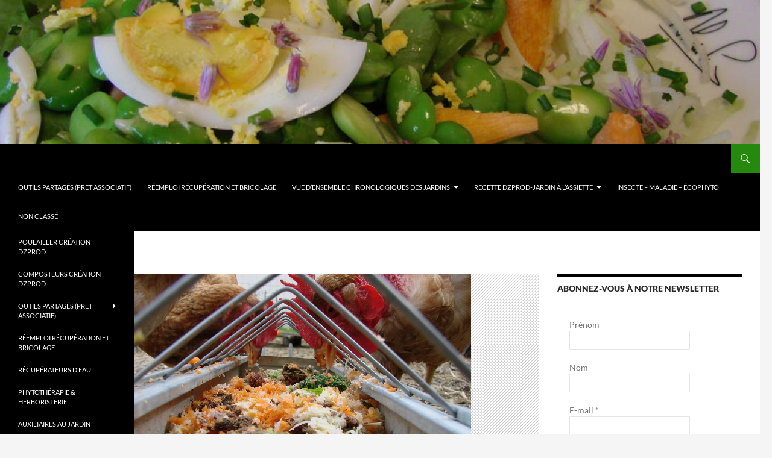

--- FILE ---
content_type: text/html; charset=UTF-8
request_url: https://blog.lajarre.fr/les-poules-du-loucastarelet/
body_size: 19006
content:
<!DOCTYPE html>
<!--[if IE 7]>
<html class="ie ie7" lang="fr-FR">
<![endif]-->
<!--[if IE 8]>
<html class="ie ie8" lang="fr-FR">
<![endif]-->
<!--[if !(IE 7) & !(IE 8)]><!-->
<html lang="fr-FR">
<!--<![endif]-->
<head>
	<meta charset="UTF-8">
	<meta name="viewport" content="width=device-width, initial-scale=1.0">
	<title>Les poules du Loucastarelet - Les jardins de DZprod</title>
	<link rel="profile" href="https://gmpg.org/xfn/11">
	<link rel="pingback" href="https://blog.lajarre.fr/xmlrpc.php">
	<!--[if lt IE 9]>
	<script src="https://blog.lajarre.fr/wp-content/themes/twentyfourteen/js/html5.js?ver=3.7.0"></script>
	<![endif]-->
	<meta name='robots' content='index, follow, max-image-preview:large, max-snippet:-1, max-video-preview:-1' />
	<style>img:is([sizes="auto" i], [sizes^="auto," i]) { contain-intrinsic-size: 3000px 1500px }</style>
	
	<!-- This site is optimized with the Yoast SEO plugin v26.2 - https://yoast.com/wordpress/plugins/seo/ -->
	<link rel="canonical" href="https://blog.lajarre.fr/les-poules-du-loucastarelet/" />
	<meta property="og:locale" content="fr_FR" />
	<meta property="og:type" content="article" />
	<meta property="og:title" content="Les poules du Loucastarelet - Les jardins de DZprod" />
	<meta property="og:description" content="Quelle chance d&rsquo;avoir un peu d&rsquo;espace pour un poulailler&#8230;. j&rsquo;adore les poules. Pour un peu plus de fun, consulter ce post avec le clip ci-dessous : Encore un prétexte pour quelques photos souvenirs. Lorsque je suis au jardin, juste à côté du poulailler, ces coquines ne me quittent pas yeux : Elles savent bien que &hellip; Continuer la lecture de Les poules du Loucastarelet &rarr;" />
	<meta property="og:url" content="https://blog.lajarre.fr/les-poules-du-loucastarelet/" />
	<meta property="og:site_name" content="Les jardins de DZprod" />
	<meta property="article:publisher" content="https://www.facebook.com/david.zicola" />
	<meta property="article:author" content="https://www.facebook.com/david.zicola" />
	<meta property="article:published_time" content="2015-07-25T08:33:20+00:00" />
	<meta property="article:modified_time" content="2016-04-24T05:40:56+00:00" />
	<meta property="og:image" content="https://blog.lajarre.fr/wp-content/uploads/2015/04/Pour-les-poules-un-Menu-recyclé-issu-de-l-extracteur-de-jus-au-03-04-2015.jpg" />
	<meta property="og:image:width" content="1024" />
	<meta property="og:image:height" content="682" />
	<meta property="og:image:type" content="image/jpeg" />
	<meta name="author" content="David ZICOLA" />
	<meta name="twitter:card" content="summary_large_image" />
	<meta name="twitter:label1" content="Écrit par" />
	<meta name="twitter:data1" content="David ZICOLA" />
	<meta name="twitter:label2" content="Durée de lecture estimée" />
	<meta name="twitter:data2" content="1 minute" />
	<script type="application/ld+json" class="yoast-schema-graph">{"@context":"https://schema.org","@graph":[{"@type":"Article","@id":"https://blog.lajarre.fr/les-poules-du-loucastarelet/#article","isPartOf":{"@id":"https://blog.lajarre.fr/les-poules-du-loucastarelet/"},"author":{"name":"David ZICOLA","@id":"https://blog.lajarre.fr/#/schema/person/47ad4876354d9b1ae39b540555e6f44c"},"headline":"Les poules du Loucastarelet","datePublished":"2015-07-25T08:33:20+00:00","dateModified":"2016-04-24T05:40:56+00:00","mainEntityOfPage":{"@id":"https://blog.lajarre.fr/les-poules-du-loucastarelet/"},"wordCount":300,"commentCount":0,"publisher":{"@id":"https://blog.lajarre.fr/#/schema/person/47ad4876354d9b1ae39b540555e6f44c"},"image":{"@id":"https://blog.lajarre.fr/les-poules-du-loucastarelet/#primaryimage"},"thumbnailUrl":"https://blog.lajarre.fr/wp-content/uploads/2015/04/Pour-les-poules-un-Menu-recyclé-issu-de-l-extracteur-de-jus-au-03-04-2015.jpg","articleSection":["Les poules du Loucastarelet"],"inLanguage":"fr-FR","potentialAction":[{"@type":"CommentAction","name":"Comment","target":["https://blog.lajarre.fr/les-poules-du-loucastarelet/#respond"]}]},{"@type":"WebPage","@id":"https://blog.lajarre.fr/les-poules-du-loucastarelet/","url":"https://blog.lajarre.fr/les-poules-du-loucastarelet/","name":"Les poules du Loucastarelet - Les jardins de DZprod","isPartOf":{"@id":"https://blog.lajarre.fr/#website"},"primaryImageOfPage":{"@id":"https://blog.lajarre.fr/les-poules-du-loucastarelet/#primaryimage"},"image":{"@id":"https://blog.lajarre.fr/les-poules-du-loucastarelet/#primaryimage"},"thumbnailUrl":"https://blog.lajarre.fr/wp-content/uploads/2015/04/Pour-les-poules-un-Menu-recyclé-issu-de-l-extracteur-de-jus-au-03-04-2015.jpg","datePublished":"2015-07-25T08:33:20+00:00","dateModified":"2016-04-24T05:40:56+00:00","breadcrumb":{"@id":"https://blog.lajarre.fr/les-poules-du-loucastarelet/#breadcrumb"},"inLanguage":"fr-FR","potentialAction":[{"@type":"ReadAction","target":["https://blog.lajarre.fr/les-poules-du-loucastarelet/"]}]},{"@type":"ImageObject","inLanguage":"fr-FR","@id":"https://blog.lajarre.fr/les-poules-du-loucastarelet/#primaryimage","url":"https://blog.lajarre.fr/wp-content/uploads/2015/04/Pour-les-poules-un-Menu-recyclé-issu-de-l-extracteur-de-jus-au-03-04-2015.jpg","contentUrl":"https://blog.lajarre.fr/wp-content/uploads/2015/04/Pour-les-poules-un-Menu-recyclé-issu-de-l-extracteur-de-jus-au-03-04-2015.jpg","width":1024,"height":682,"caption":"Pour les poules - un Menu recyclé issu de l-extracteur de jus au 03-04-2015"},{"@type":"BreadcrumbList","@id":"https://blog.lajarre.fr/les-poules-du-loucastarelet/#breadcrumb","itemListElement":[{"@type":"ListItem","position":1,"name":"Accueil","item":"https://blog.lajarre.fr/"},{"@type":"ListItem","position":2,"name":"Les poules du Loucastarelet"}]},{"@type":"WebSite","@id":"https://blog.lajarre.fr/#website","url":"https://blog.lajarre.fr/","name":"Les jardins de DZprod","description":"Evolution chronologique d&#039;un jardin d&#039;un particulier et de jardins partagés associatifs (Asso LA JARRE ÉCOCITOYENNE) à Rochefort du Gard.","publisher":{"@id":"https://blog.lajarre.fr/#/schema/person/47ad4876354d9b1ae39b540555e6f44c"},"potentialAction":[{"@type":"SearchAction","target":{"@type":"EntryPoint","urlTemplate":"https://blog.lajarre.fr/?s={search_term_string}"},"query-input":{"@type":"PropertyValueSpecification","valueRequired":true,"valueName":"search_term_string"}}],"inLanguage":"fr-FR"},{"@type":["Person","Organization"],"@id":"https://blog.lajarre.fr/#/schema/person/47ad4876354d9b1ae39b540555e6f44c","name":"David ZICOLA","image":{"@type":"ImageObject","inLanguage":"fr-FR","@id":"https://blog.lajarre.fr/#/schema/person/image/","url":"https://secure.gravatar.com/avatar/f7efc07e13db3be3e7918e93aac00f1ef3be1326aacff124dc1b6eac02a3db68?s=96&d=mm&r=g","contentUrl":"https://secure.gravatar.com/avatar/f7efc07e13db3be3e7918e93aac00f1ef3be1326aacff124dc1b6eac02a3db68?s=96&d=mm&r=g","caption":"David ZICOLA"},"logo":{"@id":"https://blog.lajarre.fr/#/schema/person/image/"},"description":"Plus de renseignements au 06 5233 8970","sameAs":["http://blog.lajarre.fr","https://www.facebook.com/david.zicola"]}]}</script>
	<!-- / Yoast SEO plugin. -->


<link rel='dns-prefetch' href='//cdn.jsdelivr.net' />
<link rel="alternate" type="application/rss+xml" title="Les jardins de DZprod &raquo; Flux" href="https://blog.lajarre.fr/feed/" />
<link rel="alternate" type="application/rss+xml" title="Les jardins de DZprod &raquo; Flux des commentaires" href="https://blog.lajarre.fr/comments/feed/" />
<link rel="alternate" type="application/rss+xml" title="Les jardins de DZprod &raquo; Les poules du Loucastarelet Flux des commentaires" href="https://blog.lajarre.fr/les-poules-du-loucastarelet/feed/" />
<script>
window._wpemojiSettings = {"baseUrl":"https:\/\/s.w.org\/images\/core\/emoji\/16.0.1\/72x72\/","ext":".png","svgUrl":"https:\/\/s.w.org\/images\/core\/emoji\/16.0.1\/svg\/","svgExt":".svg","source":{"concatemoji":"https:\/\/blog.lajarre.fr\/wp-includes\/js\/wp-emoji-release.min.js?ver=6.8.3"}};
/*! This file is auto-generated */
!function(s,n){var o,i,e;function c(e){try{var t={supportTests:e,timestamp:(new Date).valueOf()};sessionStorage.setItem(o,JSON.stringify(t))}catch(e){}}function p(e,t,n){e.clearRect(0,0,e.canvas.width,e.canvas.height),e.fillText(t,0,0);var t=new Uint32Array(e.getImageData(0,0,e.canvas.width,e.canvas.height).data),a=(e.clearRect(0,0,e.canvas.width,e.canvas.height),e.fillText(n,0,0),new Uint32Array(e.getImageData(0,0,e.canvas.width,e.canvas.height).data));return t.every(function(e,t){return e===a[t]})}function u(e,t){e.clearRect(0,0,e.canvas.width,e.canvas.height),e.fillText(t,0,0);for(var n=e.getImageData(16,16,1,1),a=0;a<n.data.length;a++)if(0!==n.data[a])return!1;return!0}function f(e,t,n,a){switch(t){case"flag":return n(e,"\ud83c\udff3\ufe0f\u200d\u26a7\ufe0f","\ud83c\udff3\ufe0f\u200b\u26a7\ufe0f")?!1:!n(e,"\ud83c\udde8\ud83c\uddf6","\ud83c\udde8\u200b\ud83c\uddf6")&&!n(e,"\ud83c\udff4\udb40\udc67\udb40\udc62\udb40\udc65\udb40\udc6e\udb40\udc67\udb40\udc7f","\ud83c\udff4\u200b\udb40\udc67\u200b\udb40\udc62\u200b\udb40\udc65\u200b\udb40\udc6e\u200b\udb40\udc67\u200b\udb40\udc7f");case"emoji":return!a(e,"\ud83e\udedf")}return!1}function g(e,t,n,a){var r="undefined"!=typeof WorkerGlobalScope&&self instanceof WorkerGlobalScope?new OffscreenCanvas(300,150):s.createElement("canvas"),o=r.getContext("2d",{willReadFrequently:!0}),i=(o.textBaseline="top",o.font="600 32px Arial",{});return e.forEach(function(e){i[e]=t(o,e,n,a)}),i}function t(e){var t=s.createElement("script");t.src=e,t.defer=!0,s.head.appendChild(t)}"undefined"!=typeof Promise&&(o="wpEmojiSettingsSupports",i=["flag","emoji"],n.supports={everything:!0,everythingExceptFlag:!0},e=new Promise(function(e){s.addEventListener("DOMContentLoaded",e,{once:!0})}),new Promise(function(t){var n=function(){try{var e=JSON.parse(sessionStorage.getItem(o));if("object"==typeof e&&"number"==typeof e.timestamp&&(new Date).valueOf()<e.timestamp+604800&&"object"==typeof e.supportTests)return e.supportTests}catch(e){}return null}();if(!n){if("undefined"!=typeof Worker&&"undefined"!=typeof OffscreenCanvas&&"undefined"!=typeof URL&&URL.createObjectURL&&"undefined"!=typeof Blob)try{var e="postMessage("+g.toString()+"("+[JSON.stringify(i),f.toString(),p.toString(),u.toString()].join(",")+"));",a=new Blob([e],{type:"text/javascript"}),r=new Worker(URL.createObjectURL(a),{name:"wpTestEmojiSupports"});return void(r.onmessage=function(e){c(n=e.data),r.terminate(),t(n)})}catch(e){}c(n=g(i,f,p,u))}t(n)}).then(function(e){for(var t in e)n.supports[t]=e[t],n.supports.everything=n.supports.everything&&n.supports[t],"flag"!==t&&(n.supports.everythingExceptFlag=n.supports.everythingExceptFlag&&n.supports[t]);n.supports.everythingExceptFlag=n.supports.everythingExceptFlag&&!n.supports.flag,n.DOMReady=!1,n.readyCallback=function(){n.DOMReady=!0}}).then(function(){return e}).then(function(){var e;n.supports.everything||(n.readyCallback(),(e=n.source||{}).concatemoji?t(e.concatemoji):e.wpemoji&&e.twemoji&&(t(e.twemoji),t(e.wpemoji)))}))}((window,document),window._wpemojiSettings);
</script>
<style id='wp-emoji-styles-inline-css'>

	img.wp-smiley, img.emoji {
		display: inline !important;
		border: none !important;
		box-shadow: none !important;
		height: 1em !important;
		width: 1em !important;
		margin: 0 0.07em !important;
		vertical-align: -0.1em !important;
		background: none !important;
		padding: 0 !important;
	}
</style>
<link rel='stylesheet' id='wp-block-library-css' href='https://blog.lajarre.fr/wp-includes/css/dist/block-library/style.min.css?ver=6.8.3' media='all' />
<style id='wp-block-library-theme-inline-css'>
.wp-block-audio :where(figcaption){color:#555;font-size:13px;text-align:center}.is-dark-theme .wp-block-audio :where(figcaption){color:#ffffffa6}.wp-block-audio{margin:0 0 1em}.wp-block-code{border:1px solid #ccc;border-radius:4px;font-family:Menlo,Consolas,monaco,monospace;padding:.8em 1em}.wp-block-embed :where(figcaption){color:#555;font-size:13px;text-align:center}.is-dark-theme .wp-block-embed :where(figcaption){color:#ffffffa6}.wp-block-embed{margin:0 0 1em}.blocks-gallery-caption{color:#555;font-size:13px;text-align:center}.is-dark-theme .blocks-gallery-caption{color:#ffffffa6}:root :where(.wp-block-image figcaption){color:#555;font-size:13px;text-align:center}.is-dark-theme :root :where(.wp-block-image figcaption){color:#ffffffa6}.wp-block-image{margin:0 0 1em}.wp-block-pullquote{border-bottom:4px solid;border-top:4px solid;color:currentColor;margin-bottom:1.75em}.wp-block-pullquote cite,.wp-block-pullquote footer,.wp-block-pullquote__citation{color:currentColor;font-size:.8125em;font-style:normal;text-transform:uppercase}.wp-block-quote{border-left:.25em solid;margin:0 0 1.75em;padding-left:1em}.wp-block-quote cite,.wp-block-quote footer{color:currentColor;font-size:.8125em;font-style:normal;position:relative}.wp-block-quote:where(.has-text-align-right){border-left:none;border-right:.25em solid;padding-left:0;padding-right:1em}.wp-block-quote:where(.has-text-align-center){border:none;padding-left:0}.wp-block-quote.is-large,.wp-block-quote.is-style-large,.wp-block-quote:where(.is-style-plain){border:none}.wp-block-search .wp-block-search__label{font-weight:700}.wp-block-search__button{border:1px solid #ccc;padding:.375em .625em}:where(.wp-block-group.has-background){padding:1.25em 2.375em}.wp-block-separator.has-css-opacity{opacity:.4}.wp-block-separator{border:none;border-bottom:2px solid;margin-left:auto;margin-right:auto}.wp-block-separator.has-alpha-channel-opacity{opacity:1}.wp-block-separator:not(.is-style-wide):not(.is-style-dots){width:100px}.wp-block-separator.has-background:not(.is-style-dots){border-bottom:none;height:1px}.wp-block-separator.has-background:not(.is-style-wide):not(.is-style-dots){height:2px}.wp-block-table{margin:0 0 1em}.wp-block-table td,.wp-block-table th{word-break:normal}.wp-block-table :where(figcaption){color:#555;font-size:13px;text-align:center}.is-dark-theme .wp-block-table :where(figcaption){color:#ffffffa6}.wp-block-video :where(figcaption){color:#555;font-size:13px;text-align:center}.is-dark-theme .wp-block-video :where(figcaption){color:#ffffffa6}.wp-block-video{margin:0 0 1em}:root :where(.wp-block-template-part.has-background){margin-bottom:0;margin-top:0;padding:1.25em 2.375em}
</style>
<style id='classic-theme-styles-inline-css'>
/*! This file is auto-generated */
.wp-block-button__link{color:#fff;background-color:#32373c;border-radius:9999px;box-shadow:none;text-decoration:none;padding:calc(.667em + 2px) calc(1.333em + 2px);font-size:1.125em}.wp-block-file__button{background:#32373c;color:#fff;text-decoration:none}
</style>
<style id='global-styles-inline-css'>
:root{--wp--preset--aspect-ratio--square: 1;--wp--preset--aspect-ratio--4-3: 4/3;--wp--preset--aspect-ratio--3-4: 3/4;--wp--preset--aspect-ratio--3-2: 3/2;--wp--preset--aspect-ratio--2-3: 2/3;--wp--preset--aspect-ratio--16-9: 16/9;--wp--preset--aspect-ratio--9-16: 9/16;--wp--preset--color--black: #000;--wp--preset--color--cyan-bluish-gray: #abb8c3;--wp--preset--color--white: #fff;--wp--preset--color--pale-pink: #f78da7;--wp--preset--color--vivid-red: #cf2e2e;--wp--preset--color--luminous-vivid-orange: #ff6900;--wp--preset--color--luminous-vivid-amber: #fcb900;--wp--preset--color--light-green-cyan: #7bdcb5;--wp--preset--color--vivid-green-cyan: #00d084;--wp--preset--color--pale-cyan-blue: #8ed1fc;--wp--preset--color--vivid-cyan-blue: #0693e3;--wp--preset--color--vivid-purple: #9b51e0;--wp--preset--color--green: #24890d;--wp--preset--color--dark-gray: #2b2b2b;--wp--preset--color--medium-gray: #767676;--wp--preset--color--light-gray: #f5f5f5;--wp--preset--gradient--vivid-cyan-blue-to-vivid-purple: linear-gradient(135deg,rgba(6,147,227,1) 0%,rgb(155,81,224) 100%);--wp--preset--gradient--light-green-cyan-to-vivid-green-cyan: linear-gradient(135deg,rgb(122,220,180) 0%,rgb(0,208,130) 100%);--wp--preset--gradient--luminous-vivid-amber-to-luminous-vivid-orange: linear-gradient(135deg,rgba(252,185,0,1) 0%,rgba(255,105,0,1) 100%);--wp--preset--gradient--luminous-vivid-orange-to-vivid-red: linear-gradient(135deg,rgba(255,105,0,1) 0%,rgb(207,46,46) 100%);--wp--preset--gradient--very-light-gray-to-cyan-bluish-gray: linear-gradient(135deg,rgb(238,238,238) 0%,rgb(169,184,195) 100%);--wp--preset--gradient--cool-to-warm-spectrum: linear-gradient(135deg,rgb(74,234,220) 0%,rgb(151,120,209) 20%,rgb(207,42,186) 40%,rgb(238,44,130) 60%,rgb(251,105,98) 80%,rgb(254,248,76) 100%);--wp--preset--gradient--blush-light-purple: linear-gradient(135deg,rgb(255,206,236) 0%,rgb(152,150,240) 100%);--wp--preset--gradient--blush-bordeaux: linear-gradient(135deg,rgb(254,205,165) 0%,rgb(254,45,45) 50%,rgb(107,0,62) 100%);--wp--preset--gradient--luminous-dusk: linear-gradient(135deg,rgb(255,203,112) 0%,rgb(199,81,192) 50%,rgb(65,88,208) 100%);--wp--preset--gradient--pale-ocean: linear-gradient(135deg,rgb(255,245,203) 0%,rgb(182,227,212) 50%,rgb(51,167,181) 100%);--wp--preset--gradient--electric-grass: linear-gradient(135deg,rgb(202,248,128) 0%,rgb(113,206,126) 100%);--wp--preset--gradient--midnight: linear-gradient(135deg,rgb(2,3,129) 0%,rgb(40,116,252) 100%);--wp--preset--font-size--small: 13px;--wp--preset--font-size--medium: 20px;--wp--preset--font-size--large: 36px;--wp--preset--font-size--x-large: 42px;--wp--preset--spacing--20: 0.44rem;--wp--preset--spacing--30: 0.67rem;--wp--preset--spacing--40: 1rem;--wp--preset--spacing--50: 1.5rem;--wp--preset--spacing--60: 2.25rem;--wp--preset--spacing--70: 3.38rem;--wp--preset--spacing--80: 5.06rem;--wp--preset--shadow--natural: 6px 6px 9px rgba(0, 0, 0, 0.2);--wp--preset--shadow--deep: 12px 12px 50px rgba(0, 0, 0, 0.4);--wp--preset--shadow--sharp: 6px 6px 0px rgba(0, 0, 0, 0.2);--wp--preset--shadow--outlined: 6px 6px 0px -3px rgba(255, 255, 255, 1), 6px 6px rgba(0, 0, 0, 1);--wp--preset--shadow--crisp: 6px 6px 0px rgba(0, 0, 0, 1);}:where(.is-layout-flex){gap: 0.5em;}:where(.is-layout-grid){gap: 0.5em;}body .is-layout-flex{display: flex;}.is-layout-flex{flex-wrap: wrap;align-items: center;}.is-layout-flex > :is(*, div){margin: 0;}body .is-layout-grid{display: grid;}.is-layout-grid > :is(*, div){margin: 0;}:where(.wp-block-columns.is-layout-flex){gap: 2em;}:where(.wp-block-columns.is-layout-grid){gap: 2em;}:where(.wp-block-post-template.is-layout-flex){gap: 1.25em;}:where(.wp-block-post-template.is-layout-grid){gap: 1.25em;}.has-black-color{color: var(--wp--preset--color--black) !important;}.has-cyan-bluish-gray-color{color: var(--wp--preset--color--cyan-bluish-gray) !important;}.has-white-color{color: var(--wp--preset--color--white) !important;}.has-pale-pink-color{color: var(--wp--preset--color--pale-pink) !important;}.has-vivid-red-color{color: var(--wp--preset--color--vivid-red) !important;}.has-luminous-vivid-orange-color{color: var(--wp--preset--color--luminous-vivid-orange) !important;}.has-luminous-vivid-amber-color{color: var(--wp--preset--color--luminous-vivid-amber) !important;}.has-light-green-cyan-color{color: var(--wp--preset--color--light-green-cyan) !important;}.has-vivid-green-cyan-color{color: var(--wp--preset--color--vivid-green-cyan) !important;}.has-pale-cyan-blue-color{color: var(--wp--preset--color--pale-cyan-blue) !important;}.has-vivid-cyan-blue-color{color: var(--wp--preset--color--vivid-cyan-blue) !important;}.has-vivid-purple-color{color: var(--wp--preset--color--vivid-purple) !important;}.has-black-background-color{background-color: var(--wp--preset--color--black) !important;}.has-cyan-bluish-gray-background-color{background-color: var(--wp--preset--color--cyan-bluish-gray) !important;}.has-white-background-color{background-color: var(--wp--preset--color--white) !important;}.has-pale-pink-background-color{background-color: var(--wp--preset--color--pale-pink) !important;}.has-vivid-red-background-color{background-color: var(--wp--preset--color--vivid-red) !important;}.has-luminous-vivid-orange-background-color{background-color: var(--wp--preset--color--luminous-vivid-orange) !important;}.has-luminous-vivid-amber-background-color{background-color: var(--wp--preset--color--luminous-vivid-amber) !important;}.has-light-green-cyan-background-color{background-color: var(--wp--preset--color--light-green-cyan) !important;}.has-vivid-green-cyan-background-color{background-color: var(--wp--preset--color--vivid-green-cyan) !important;}.has-pale-cyan-blue-background-color{background-color: var(--wp--preset--color--pale-cyan-blue) !important;}.has-vivid-cyan-blue-background-color{background-color: var(--wp--preset--color--vivid-cyan-blue) !important;}.has-vivid-purple-background-color{background-color: var(--wp--preset--color--vivid-purple) !important;}.has-black-border-color{border-color: var(--wp--preset--color--black) !important;}.has-cyan-bluish-gray-border-color{border-color: var(--wp--preset--color--cyan-bluish-gray) !important;}.has-white-border-color{border-color: var(--wp--preset--color--white) !important;}.has-pale-pink-border-color{border-color: var(--wp--preset--color--pale-pink) !important;}.has-vivid-red-border-color{border-color: var(--wp--preset--color--vivid-red) !important;}.has-luminous-vivid-orange-border-color{border-color: var(--wp--preset--color--luminous-vivid-orange) !important;}.has-luminous-vivid-amber-border-color{border-color: var(--wp--preset--color--luminous-vivid-amber) !important;}.has-light-green-cyan-border-color{border-color: var(--wp--preset--color--light-green-cyan) !important;}.has-vivid-green-cyan-border-color{border-color: var(--wp--preset--color--vivid-green-cyan) !important;}.has-pale-cyan-blue-border-color{border-color: var(--wp--preset--color--pale-cyan-blue) !important;}.has-vivid-cyan-blue-border-color{border-color: var(--wp--preset--color--vivid-cyan-blue) !important;}.has-vivid-purple-border-color{border-color: var(--wp--preset--color--vivid-purple) !important;}.has-vivid-cyan-blue-to-vivid-purple-gradient-background{background: var(--wp--preset--gradient--vivid-cyan-blue-to-vivid-purple) !important;}.has-light-green-cyan-to-vivid-green-cyan-gradient-background{background: var(--wp--preset--gradient--light-green-cyan-to-vivid-green-cyan) !important;}.has-luminous-vivid-amber-to-luminous-vivid-orange-gradient-background{background: var(--wp--preset--gradient--luminous-vivid-amber-to-luminous-vivid-orange) !important;}.has-luminous-vivid-orange-to-vivid-red-gradient-background{background: var(--wp--preset--gradient--luminous-vivid-orange-to-vivid-red) !important;}.has-very-light-gray-to-cyan-bluish-gray-gradient-background{background: var(--wp--preset--gradient--very-light-gray-to-cyan-bluish-gray) !important;}.has-cool-to-warm-spectrum-gradient-background{background: var(--wp--preset--gradient--cool-to-warm-spectrum) !important;}.has-blush-light-purple-gradient-background{background: var(--wp--preset--gradient--blush-light-purple) !important;}.has-blush-bordeaux-gradient-background{background: var(--wp--preset--gradient--blush-bordeaux) !important;}.has-luminous-dusk-gradient-background{background: var(--wp--preset--gradient--luminous-dusk) !important;}.has-pale-ocean-gradient-background{background: var(--wp--preset--gradient--pale-ocean) !important;}.has-electric-grass-gradient-background{background: var(--wp--preset--gradient--electric-grass) !important;}.has-midnight-gradient-background{background: var(--wp--preset--gradient--midnight) !important;}.has-small-font-size{font-size: var(--wp--preset--font-size--small) !important;}.has-medium-font-size{font-size: var(--wp--preset--font-size--medium) !important;}.has-large-font-size{font-size: var(--wp--preset--font-size--large) !important;}.has-x-large-font-size{font-size: var(--wp--preset--font-size--x-large) !important;}
:where(.wp-block-post-template.is-layout-flex){gap: 1.25em;}:where(.wp-block-post-template.is-layout-grid){gap: 1.25em;}
:where(.wp-block-columns.is-layout-flex){gap: 2em;}:where(.wp-block-columns.is-layout-grid){gap: 2em;}
:root :where(.wp-block-pullquote){font-size: 1.5em;line-height: 1.6;}
</style>
<link rel='stylesheet' id='twentyfourteen-lato-css' href='https://blog.lajarre.fr/wp-content/themes/twentyfourteen/fonts/font-lato.css?ver=20230328' media='all' />
<link rel='stylesheet' id='genericons-css' href='https://blog.lajarre.fr/wp-content/themes/twentyfourteen/genericons/genericons.css?ver=3.0.3' media='all' />
<link rel='stylesheet' id='twentyfourteen-style-css' href='https://blog.lajarre.fr/wp-content/themes/twentyfourteen/style.css?ver=20250715' media='all' />
<link rel='stylesheet' id='twentyfourteen-block-style-css' href='https://blog.lajarre.fr/wp-content/themes/twentyfourteen/css/blocks.css?ver=20250715' media='all' />
<!--[if lt IE 9]>
<link rel='stylesheet' id='twentyfourteen-ie-css' href='https://blog.lajarre.fr/wp-content/themes/twentyfourteen/css/ie.css?ver=20140711' media='all' />
<![endif]-->
<script src="https://blog.lajarre.fr/wp-includes/js/jquery/jquery.min.js?ver=3.7.1" id="jquery-core-js"></script>
<script src="https://blog.lajarre.fr/wp-includes/js/jquery/jquery-migrate.min.js?ver=3.4.1" id="jquery-migrate-js"></script>
<script src="https://blog.lajarre.fr/wp-content/themes/twentyfourteen/js/functions.js?ver=20230526" id="twentyfourteen-script-js" defer data-wp-strategy="defer"></script>
<link rel="https://api.w.org/" href="https://blog.lajarre.fr/wp-json/" /><link rel="alternate" title="JSON" type="application/json" href="https://blog.lajarre.fr/wp-json/wp/v2/posts/2807" /><link rel="EditURI" type="application/rsd+xml" title="RSD" href="https://blog.lajarre.fr/xmlrpc.php?rsd" />
<meta name="generator" content="WordPress 6.8.3" />
<link rel='shortlink' href='https://blog.lajarre.fr/?p=2807' />
<link rel="alternate" title="oEmbed (JSON)" type="application/json+oembed" href="https://blog.lajarre.fr/wp-json/oembed/1.0/embed?url=https%3A%2F%2Fblog.lajarre.fr%2Fles-poules-du-loucastarelet%2F" />
<link rel="alternate" title="oEmbed (XML)" type="text/xml+oembed" href="https://blog.lajarre.fr/wp-json/oembed/1.0/embed?url=https%3A%2F%2Fblog.lajarre.fr%2Fles-poules-du-loucastarelet%2F&#038;format=xml" />
		<style type="text/css" id="twentyfourteen-header-css">
				.site-title,
		.site-description {
			clip-path: inset(50%);
			position: absolute;
		}
				</style>
		</head>

<body class="wp-singular post-template-default single single-post postid-2807 single-format-standard wp-embed-responsive wp-theme-twentyfourteen header-image singular">
<a class="screen-reader-text skip-link" href="#content">
	Aller au contenu</a>
<div id="page" class="hfeed site">
			<div id="site-header">
		<a href="https://blog.lajarre.fr/" rel="home" >
			<img src="https://blog.lajarre.fr/wp-content/uploads/2016/05/cropped-Une-salade-0-carbone-DZprod-Jardin-10-mai-2016.jpg" width="1260" height="239" alt="Les jardins de DZprod" srcset="https://blog.lajarre.fr/wp-content/uploads/2016/05/cropped-Une-salade-0-carbone-DZprod-Jardin-10-mai-2016.jpg 1260w, https://blog.lajarre.fr/wp-content/uploads/2016/05/cropped-Une-salade-0-carbone-DZprod-Jardin-10-mai-2016-300x57.jpg 300w, https://blog.lajarre.fr/wp-content/uploads/2016/05/cropped-Une-salade-0-carbone-DZprod-Jardin-10-mai-2016-768x146.jpg 768w, https://blog.lajarre.fr/wp-content/uploads/2016/05/cropped-Une-salade-0-carbone-DZprod-Jardin-10-mai-2016-1024x194.jpg 1024w" sizes="(max-width: 1260px) 100vw, 1260px" decoding="async" fetchpriority="high" />		</a>
	</div>
	
	<header id="masthead" class="site-header">
		<div class="header-main">
			<h1 class="site-title"><a href="https://blog.lajarre.fr/" rel="home" >Les jardins de DZprod</a></h1>

			<div class="search-toggle">
				<a href="#search-container" class="screen-reader-text" aria-expanded="false" aria-controls="search-container">
					Recherche				</a>
			</div>

			<nav id="primary-navigation" class="site-navigation primary-navigation">
				<button class="menu-toggle">Menu principal</button>
				<div class="menu-menu-haut-attractif-container"><ul id="primary-menu" class="nav-menu"><li id="menu-item-4703" class="menu-item menu-item-type-taxonomy menu-item-object-category menu-item-4703"><a href="https://blog.lajarre.fr/category/outils-partages-pret-associatif/">Outils partagés (Prêt associatif)</a></li>
<li id="menu-item-3611" class="menu-item menu-item-type-taxonomy menu-item-object-category menu-item-3611"><a href="https://blog.lajarre.fr/category/reemploi-recuperation-et-bricolage/">Réemploi Récupération et bricolage</a></li>
<li id="menu-item-3615" class="menu-item menu-item-type-taxonomy menu-item-object-category menu-item-has-children menu-item-3615"><a href="https://blog.lajarre.fr/category/vue-densemble-chronologiques-des-jardins/">Vue d&rsquo;ensemble chronologiques des jardins</a>
<ul class="sub-menu">
	<li id="menu-item-4081" class="menu-item menu-item-type-taxonomy menu-item-object-category menu-item-4081"><a href="https://blog.lajarre.fr/category/vue-densemble-chronologiques-des-jardins/potager-dzprod-au-fil-du-temps/">Potager DZprod au fil du temps</a></li>
	<li id="menu-item-4082" class="menu-item menu-item-type-taxonomy menu-item-object-category menu-item-4082"><a href="https://blog.lajarre.fr/category/vue-densemble-chronologiques-des-jardins/potager-du-loucastarelet-au-fil-du-temps/">Potager du Loucastarelet au fil du temps</a></li>
</ul>
</li>
<li id="menu-item-3612" class="menu-item menu-item-type-taxonomy menu-item-object-category menu-item-has-children menu-item-3612"><a href="https://blog.lajarre.fr/category/recette-dzprod-jardin/">Recette DZprod-JARDIN à l&rsquo;assiette</a>
<ul class="sub-menu">
	<li id="menu-item-3614" class="menu-item menu-item-type-taxonomy menu-item-object-category menu-item-3614"><a href="https://blog.lajarre.fr/category/recette-dzprod-jardin/dzprod-salades/">Dzprod Salades</a></li>
	<li id="menu-item-3613" class="menu-item menu-item-type-taxonomy menu-item-object-category menu-item-3613"><a href="https://blog.lajarre.fr/category/recette-dzprod-jardin/extracteur-et-jus/">Extracteur et jus</a></li>
	<li id="menu-item-5399" class="menu-item menu-item-type-taxonomy menu-item-object-category menu-item-5399"><a href="https://blog.lajarre.fr/category/recette-dzprod-jardin/fermentation-pour-conservation/">Fermentation pour conservation</a></li>
</ul>
</li>
<li id="menu-item-9267" class="menu-item menu-item-type-taxonomy menu-item-object-category menu-item-9267"><a href="https://blog.lajarre.fr/category/insecte-maladie-ecophyto/">Insecte &#8211; maladie &#8211; écophyto</a></li>
<li id="menu-item-3617" class="menu-item menu-item-type-taxonomy menu-item-object-category menu-item-3617"><a href="https://blog.lajarre.fr/category/non-classe/">Non classé</a></li>
</ul></div>			</nav>
		</div>

		<div id="search-container" class="search-box-wrapper hide">
			<div class="search-box">
				<form role="search" method="get" class="search-form" action="https://blog.lajarre.fr/">
				<label>
					<span class="screen-reader-text">Rechercher :</span>
					<input type="search" class="search-field" placeholder="Rechercher…" value="" name="s" />
				</label>
				<input type="submit" class="search-submit" value="Rechercher" />
			</form>			</div>
		</div>
	</header><!-- #masthead -->

	<div id="main" class="site-main">

	<div id="primary" class="content-area">
		<div id="content" class="site-content" role="main">
			
<article id="post-2807" class="post-2807 post type-post status-publish format-standard has-post-thumbnail hentry category-les-poules-du-loucastarelet">
	
		<div class="post-thumbnail">
			<img width="559" height="372" src="https://blog.lajarre.fr/wp-content/uploads/2015/04/Pour-les-poules-un-Menu-recyclé-issu-de-l-extracteur-de-jus-au-03-04-2015.jpg" class="attachment-post-thumbnail size-post-thumbnail wp-post-image" alt="Pour les poules - un Menu recyclé issu de l-extracteur de jus au 03-04-2015" decoding="async" srcset="https://blog.lajarre.fr/wp-content/uploads/2015/04/Pour-les-poules-un-Menu-recyclé-issu-de-l-extracteur-de-jus-au-03-04-2015.jpg 1024w, https://blog.lajarre.fr/wp-content/uploads/2015/04/Pour-les-poules-un-Menu-recyclé-issu-de-l-extracteur-de-jus-au-03-04-2015-300x200.jpg 300w" sizes="(max-width: 559px) 100vw, 559px" />		</div>

		
	<header class="entry-header">
				<div class="entry-meta">
			<span class="cat-links"><a href="https://blog.lajarre.fr/category/poules-poulailler/les-poules-du-loucastarelet/" rel="category tag">Les poules du Loucastarelet</a></span>
		</div>
			<h1 class="entry-title">Les poules du Loucastarelet</h1>
		<div class="entry-meta">
			<span class="entry-date"><a href="https://blog.lajarre.fr/les-poules-du-loucastarelet/" rel="bookmark"><time class="entry-date" datetime="2015-07-25T09:33:20+01:00">25 juillet 2015</time></a></span> <span class="byline"><span class="author vcard"><a class="url fn n" href="https://blog.lajarre.fr/author/david/" rel="author">David ZICOLA</a></span></span>			<span class="comments-link"><a href="https://blog.lajarre.fr/les-poules-du-loucastarelet/#respond">Laisser un commentaire</a></span>
						</div><!-- .entry-meta -->
	</header><!-- .entry-header -->

		<div class="entry-content">
		<p>Quelle chance d&rsquo;avoir un peu d&rsquo;espace pour un poulailler&#8230;. j&rsquo;adore les poules.</p>
<p>Pour un peu plus de fun, consulter ce post avec le clip ci-dessous :</p>
<p><iframe src="https://www.youtube.com/embed/yO7MWuJ7zLA?list=RDGuoxc8Bw2No" width="560" height="315" frameborder="0" allowfullscreen="allowfullscreen"></iframe></p>
<p>Encore un prétexte pour quelques photos souvenirs.</p>
<figure id="attachment_2808" aria-describedby="caption-attachment-2808" style="width: 300px" class="wp-caption alignnone"><a href="https://blog.lajarre.fr/blog/wp-content/uploads/2015/04/Poule-guettant-le-jardinier-et-ses-éventuels-vers-de-terre-au-03-04-2015.jpg"><img loading="lazy" decoding="async" class="size-medium wp-image-2808" src="https://blog.lajarre.fr/blog/wp-content/uploads/2015/04/Poule-guettant-le-jardinier-et-ses-éventuels-vers-de-terre-au-03-04-2015-300x200.jpg" alt="Poule guettant le jardinier et ses éventuels vers de terre au 03-04-2015" width="300" height="200" srcset="https://blog.lajarre.fr/wp-content/uploads/2015/04/Poule-guettant-le-jardinier-et-ses-éventuels-vers-de-terre-au-03-04-2015-300x200.jpg 300w, https://blog.lajarre.fr/wp-content/uploads/2015/04/Poule-guettant-le-jardinier-et-ses-éventuels-vers-de-terre-au-03-04-2015.jpg 1024w" sizes="auto, (max-width: 300px) 100vw, 300px" /></a><figcaption id="caption-attachment-2808" class="wp-caption-text">Poule guettant le jardinier et ses éventuels vers de terre au 03-04-2015</figcaption></figure>
<p>Lorsque je suis au jardin, juste à côté du poulailler, ces coquines ne me quittent pas yeux : Elles savent bien que si je déterre un vers de terre, une limace etc&#8230;. je leur jette : c&rsquo;est alors la bagarre et à la plus rapide des trois !!!! Il y a donc trois poules, une cou-nu et deux rousses.</p>
<figure id="attachment_3546" aria-describedby="caption-attachment-3546" style="width: 200px" class="wp-caption alignnone"><a href="https://blog.lajarre.fr/blog/wp-content/uploads/2015/04/La-poule-cou-nu-du-Jardin-du-Loucastarelet.jpg"><img loading="lazy" decoding="async" class="size-medium wp-image-3546" src="https://blog.lajarre.fr/blog/wp-content/uploads/2015/04/La-poule-cou-nu-du-Jardin-du-Loucastarelet-200x300.jpg" alt="La poule cou-nu du Jardin du Loucastarelet" width="200" height="300" srcset="https://blog.lajarre.fr/wp-content/uploads/2015/04/La-poule-cou-nu-du-Jardin-du-Loucastarelet-200x300.jpg 200w, https://blog.lajarre.fr/wp-content/uploads/2015/04/La-poule-cou-nu-du-Jardin-du-Loucastarelet.jpg 682w" sizes="auto, (max-width: 200px) 100vw, 200px" /></a><figcaption id="caption-attachment-3546" class="wp-caption-text">La poule cou-nu du Jardin du Loucastarelet</figcaption></figure>
<figure id="attachment_3547" aria-describedby="caption-attachment-3547" style="width: 200px" class="wp-caption alignnone"><a href="https://blog.lajarre.fr/blog/wp-content/uploads/2015/04/Give-us-grain-or-no-photo-shot-allowed.jpg"><img loading="lazy" decoding="async" class="size-medium wp-image-3547" src="https://blog.lajarre.fr/blog/wp-content/uploads/2015/04/Give-us-grain-or-no-photo-shot-allowed-200x300.jpg" alt="Give us grain or no photo shot allowed" width="200" height="300" srcset="https://blog.lajarre.fr/wp-content/uploads/2015/04/Give-us-grain-or-no-photo-shot-allowed-200x300.jpg 200w, https://blog.lajarre.fr/wp-content/uploads/2015/04/Give-us-grain-or-no-photo-shot-allowed.jpg 682w" sizes="auto, (max-width: 200px) 100vw, 200px" /></a><figcaption id="caption-attachment-3547" class="wp-caption-text">Give us grain or no photo shot allowed</figcaption></figure>
<p>Je leur amène friandises pour oiseaux du ciel, et des déchets végétaux issus de mon extracteur de jus.</p>
<figure id="attachment_2809" aria-describedby="caption-attachment-2809" style="width: 300px" class="wp-caption alignnone"><a href="https://blog.lajarre.fr/blog/wp-content/uploads/2015/04/Recyclage-des-brisures-de-fruits-et-légumes-issues-de-l-extracteur-de-jus-au-03-04-2015.jpg"><img loading="lazy" decoding="async" class="size-medium wp-image-2809" src="https://blog.lajarre.fr/blog/wp-content/uploads/2015/04/Recyclage-des-brisures-de-fruits-et-légumes-issues-de-l-extracteur-de-jus-au-03-04-2015-300x200.jpg" alt="Recyclage des brisures de fruits et légumes issues de l-extracteur de jus au 03-04-2015" width="300" height="200" srcset="https://blog.lajarre.fr/wp-content/uploads/2015/04/Recyclage-des-brisures-de-fruits-et-légumes-issues-de-l-extracteur-de-jus-au-03-04-2015-300x200.jpg 300w, https://blog.lajarre.fr/wp-content/uploads/2015/04/Recyclage-des-brisures-de-fruits-et-légumes-issues-de-l-extracteur-de-jus-au-03-04-2015.jpg 1024w" sizes="auto, (max-width: 300px) 100vw, 300px" /></a><figcaption id="caption-attachment-2809" class="wp-caption-text">Recyclage des brisures de fruits et légumes issues de l-extracteur de jus au 03-04-2015</figcaption></figure>
<p>Elles me reconnaissent quand elles me voient arriver&#8230;. j&rsquo;en suis certain.</p>
<figure id="attachment_2810" aria-describedby="caption-attachment-2810" style="width: 300px" class="wp-caption alignnone"><a href="https://blog.lajarre.fr/blog/wp-content/uploads/2015/04/Pour-les-poules-un-Menu-recyclé-issu-de-l-extracteur-de-jus-au-03-04-2015.jpg"><img loading="lazy" decoding="async" class="size-medium wp-image-2810" src="https://blog.lajarre.fr/blog/wp-content/uploads/2015/04/Pour-les-poules-un-Menu-recyclé-issu-de-l-extracteur-de-jus-au-03-04-2015-300x200.jpg" alt="Pour les poules - un Menu recyclé issu de l-extracteur de jus au 03-04-2015" width="300" height="200" srcset="https://blog.lajarre.fr/wp-content/uploads/2015/04/Pour-les-poules-un-Menu-recyclé-issu-de-l-extracteur-de-jus-au-03-04-2015-300x200.jpg 300w, https://blog.lajarre.fr/wp-content/uploads/2015/04/Pour-les-poules-un-Menu-recyclé-issu-de-l-extracteur-de-jus-au-03-04-2015.jpg 1024w" sizes="auto, (max-width: 300px) 100vw, 300px" /></a><figcaption id="caption-attachment-2810" class="wp-caption-text">Pour les poules &#8211; un Menu recyclé issu de l-extracteur de jus au 03-04-2015</figcaption></figure>
<p>Juillet 2015 : canicule ! Les poules se font des nids de poules improvisés à l&rsquo;ombre, sous les double-U. L&rsquo;endroit est à l&rsquo;ombre mais aussi souvent arrosé lorsque je change l&rsquo;eau des abreuvoirs, je vide le surplus aux pieds des arbres. Du coup la terre aux pieds des arbres est fraiche, les poules l&rsquo;ont vite remarquer&#8230;</p>
<figure id="attachment_3666" aria-describedby="caption-attachment-3666" style="width: 300px" class="wp-caption alignnone"><a href="https://blog.lajarre.fr/blog/wp-content/uploads/2015/07/Canicule-poules-au-frais-DZprod-Jardin-18-juillet-2015.jpg"><img loading="lazy" decoding="async" class="size-medium wp-image-3666" src="https://blog.lajarre.fr/blog/wp-content/uploads/2015/07/Canicule-poules-au-frais-DZprod-Jardin-18-juillet-2015-300x200.jpg" alt="Canicule poules au frais - DZprod Jardin - 18 juillet 2015" width="300" height="200" srcset="https://blog.lajarre.fr/wp-content/uploads/2015/07/Canicule-poules-au-frais-DZprod-Jardin-18-juillet-2015-300x200.jpg 300w, https://blog.lajarre.fr/wp-content/uploads/2015/07/Canicule-poules-au-frais-DZprod-Jardin-18-juillet-2015.jpg 1024w" sizes="auto, (max-width: 300px) 100vw, 300px" /></a><figcaption id="caption-attachment-3666" class="wp-caption-text">Canicule poules au frais &#8211; DZprod Jardin &#8211; 18 juillet 2015</figcaption></figure>
<p>&nbsp;</p>
<p>&nbsp;</p>
	</div><!-- .entry-content -->
	
	</article><!-- #post-2807 -->
		<nav class="navigation post-navigation">
		<h1 class="screen-reader-text">
			Navigation des articles		</h1>
		<div class="nav-links">
			<a href="https://blog.lajarre.fr/abreuvoir-de-5-litres-de-recuperation/" rel="prev"><span class="meta-nav">Article précédent</span>Abreuvoir de 5 litres de récupération</a><a href="https://blog.lajarre.fr/salade-de-haricot-moncayo-mangetout-et-tomate-cerise-rouge-du-24072015/" rel="next"><span class="meta-nav">Article suivant</span>Salade de Haricot MONCAYO Mangetout et Tomate cerise rouge du 24/07/2015</a>			</div><!-- .nav-links -->
		</nav><!-- .navigation -->
		
<div id="comments" class="comments-area">

	
		<div id="respond" class="comment-respond">
		<h3 id="reply-title" class="comment-reply-title">Laisser un commentaire <small><a rel="nofollow" id="cancel-comment-reply-link" href="/les-poules-du-loucastarelet/#respond" style="display:none;">Annuler la réponse</a></small></h3><form action="https://blog.lajarre.fr/wp-comments-post.php" method="post" id="commentform" class="comment-form"><p class="comment-notes"><span id="email-notes">Votre adresse e-mail ne sera pas publiée.</span> <span class="required-field-message">Les champs obligatoires sont indiqués avec <span class="required">*</span></span></p><p class="comment-form-comment"><label for="comment">Commentaire <span class="required">*</span></label> <textarea id="comment" name="comment" cols="45" rows="8" maxlength="65525" required></textarea></p><p class="comment-form-author"><label for="author">Nom <span class="required">*</span></label> <input id="author" name="author" type="text" value="" size="30" maxlength="245" autocomplete="name" required /></p>
<p class="comment-form-email"><label for="email">E-mail <span class="required">*</span></label> <input id="email" name="email" type="email" value="" size="30" maxlength="100" aria-describedby="email-notes" autocomplete="email" required /></p>
<p class="comment-form-url"><label for="url">Site web</label> <input id="url" name="url" type="url" value="" size="30" maxlength="200" autocomplete="url" /></p>
<p class="comment-form-mailpoet">
      <label for="mailpoet_subscribe_on_comment">
        <input
          type="checkbox"
          id="mailpoet_subscribe_on_comment"
          value="1"
          name="mailpoet[subscribe_on_comment]"
        />&nbsp;Oui, ajoutez moi à votre liste de diffusion.
      </label>
    </p><div class="gglcptch gglcptch_v2"><div id="gglcptch_recaptcha_1219446669" class="gglcptch_recaptcha"></div>
				<noscript>
					<div style="width: 302px;">
						<div style="width: 302px; height: 422px; position: relative;">
							<div style="width: 302px; height: 422px; position: absolute;">
								<iframe src="https://www.google.com/recaptcha/api/fallback?k=6LdEyJYUAAAAAIHSKEYbxwBoBMXMfg3ziy8xCMDQ" frameborder="0" scrolling="no" style="width: 302px; height:422px; border-style: none;"></iframe>
							</div>
						</div>
						<div style="border-style: none; bottom: 12px; left: 25px; margin: 0px; padding: 0px; right: 25px; background: #f9f9f9; border: 1px solid #c1c1c1; border-radius: 3px; height: 60px; width: 300px;">
							<input type="hidden" id="g-recaptcha-response" name="g-recaptcha-response" class="g-recaptcha-response" style="width: 250px !important; height: 40px !important; border: 1px solid #c1c1c1 !important; margin: 10px 25px !important; padding: 0px !important; resize: none !important;">
						</div>
					</div>
				</noscript></div><p class="form-submit"><input name="submit" type="submit" id="submit" class="submit" value="Laisser un commentaire" /> <input type='hidden' name='comment_post_ID' value='2807' id='comment_post_ID' />
<input type='hidden' name='comment_parent' id='comment_parent' value='0' />
</p><p style="display: none;"><input type="hidden" id="akismet_comment_nonce" name="akismet_comment_nonce" value="9c898c1db5" /></p><p style="display: none !important;" class="akismet-fields-container" data-prefix="ak_"><label>&#916;<textarea name="ak_hp_textarea" cols="45" rows="8" maxlength="100"></textarea></label><input type="hidden" id="ak_js_1" name="ak_js" value="192"/><script>document.getElementById( "ak_js_1" ).setAttribute( "value", ( new Date() ).getTime() );</script></p></form>	</div><!-- #respond -->
	<p class="akismet_comment_form_privacy_notice">Ce site utilise Akismet pour réduire les indésirables. <a href="https://akismet.com/privacy/" target="_blank" rel="nofollow noopener">En savoir plus sur la façon dont les données de vos commentaires sont traitées</a>.</p>
</div><!-- #comments -->
		</div><!-- #content -->
	</div><!-- #primary -->

<div id="content-sidebar" class="content-sidebar widget-area" role="complementary">
	      <aside id="mailpoet_form-4" class="widget widget_mailpoet_form">
  
      <h1 class="widget-title">Abonnez-vous à notre newsletter</h1>
  
  <div class="
    mailpoet_form_popup_overlay
      "></div>
  <div
    id="mailpoet_form_2"
    class="
      mailpoet_form
      mailpoet_form_widget
      mailpoet_form_position_
      mailpoet_form_animation_
    "
      >

    <style type="text/css">
     #mailpoet_form_2 .mailpoet_form {  }
#mailpoet_form_2 .mailpoet_column_with_background { padding: 10px; }
#mailpoet_form_2 .mailpoet_form_column:not(:first-child) { margin-left: 20px; }
#mailpoet_form_2 .mailpoet_paragraph { line-height: 20px; margin-bottom: 20px; }
#mailpoet_form_2 .mailpoet_segment_label, #mailpoet_form_2 .mailpoet_text_label, #mailpoet_form_2 .mailpoet_textarea_label, #mailpoet_form_2 .mailpoet_select_label, #mailpoet_form_2 .mailpoet_radio_label, #mailpoet_form_2 .mailpoet_checkbox_label, #mailpoet_form_2 .mailpoet_list_label, #mailpoet_form_2 .mailpoet_date_label { display: block; font-weight: normal; }
#mailpoet_form_2 .mailpoet_text, #mailpoet_form_2 .mailpoet_textarea, #mailpoet_form_2 .mailpoet_select, #mailpoet_form_2 .mailpoet_date_month, #mailpoet_form_2 .mailpoet_date_day, #mailpoet_form_2 .mailpoet_date_year, #mailpoet_form_2 .mailpoet_date { display: block; }
#mailpoet_form_2 .mailpoet_text, #mailpoet_form_2 .mailpoet_textarea { width: 200px; }
#mailpoet_form_2 .mailpoet_checkbox {  }
#mailpoet_form_2 .mailpoet_submit {  }
#mailpoet_form_2 .mailpoet_divider {  }
#mailpoet_form_2 .mailpoet_message {  }
#mailpoet_form_2 .mailpoet_form_loading { width: 30px; text-align: center; line-height: normal; }
#mailpoet_form_2 .mailpoet_form_loading > span { width: 5px; height: 5px; background-color: #5b5b5b; }#mailpoet_form_2{border-radius: 0px;text-align: left;}#mailpoet_form_2 form.mailpoet_form {padding: 20px;}#mailpoet_form_2{width: 100%;}#mailpoet_form_2 .mailpoet_message {margin: 0; padding: 0 20px;}#mailpoet_form_2 .mailpoet_paragraph.last {margin-bottom: 0} @media (max-width: 500px) {#mailpoet_form_2 {background-image: none;}} @media (min-width: 500px) {#mailpoet_form_2 .last .mailpoet_paragraph:last-child {margin-bottom: 0}}  @media (max-width: 500px) {#mailpoet_form_2 .mailpoet_form_column:last-child .mailpoet_paragraph:last-child {margin-bottom: 0}} 
    </style>

    <form
      target="_self"
      method="post"
      action="https://blog.lajarre.fr/wp-admin/admin-post.php?action=mailpoet_subscription_form"
      class="mailpoet_form mailpoet_form_form mailpoet_form_widget"
      novalidate
      data-delay=""
      data-exit-intent-enabled=""
      data-font-family=""
      data-cookie-expiration-time=""
    >
      <input type="hidden" name="data[form_id]" value="2" />
      <input type="hidden" name="token" value="17385cd227" />
      <input type="hidden" name="api_version" value="v1" />
      <input type="hidden" name="endpoint" value="subscribers" />
      <input type="hidden" name="mailpoet_method" value="subscribe" />

      <label class="mailpoet_hp_email_label" style="display: none !important;">Veuillez laisser ce champ vide<input type="email" name="data[email]"/></label><div class="mailpoet_paragraph "><label for="form_first_name_2" class="mailpoet_text_label"  data-automation-id="form_first_name_label" >Prénom</label><input type="text" autocomplete="given-name" class="mailpoet_text" id="form_first_name_2" name="data[form_field_ZmIzZmQzNWU3YjdmX2ZpcnN0X25hbWU=]" title="Prénom" value="" style="padding:5px;margin: 0 auto 0 0;" data-automation-id="form_first_name" data-parsley-errors-container=".mailpoet_error_2vrma" data-parsley-names='[&quot;Veuillez spécifier un nom valide.&quot;,&quot;Les adresses dans les noms ne sont pas autorisées, veuillez ajouter votre nom à la place.&quot;]'/><span class="mailpoet_error_2vrma"></span></div>
<div class="mailpoet_paragraph "><label for="form_last_name_2" class="mailpoet_text_label"  data-automation-id="form_last_name_label" >Nom</label><input type="text" autocomplete="family-name" class="mailpoet_text" id="form_last_name_2" name="data[form_field_NzRkYjFhNTdlYzg3X2xhc3RfbmFtZQ==]" title="Nom" value="" style="padding:5px;margin: 0 auto 0 0;" data-automation-id="form_last_name" data-parsley-errors-container=".mailpoet_error_f56s5" data-parsley-names='[&quot;Veuillez spécifier un nom valide.&quot;,&quot;Les adresses dans les noms ne sont pas autorisées, veuillez ajouter votre nom à la place.&quot;]'/><span class="mailpoet_error_f56s5"></span></div>
<div class="mailpoet_paragraph "><label for="form_email_2" class="mailpoet_text_label"  data-automation-id="form_email_label" >E-mail <span class="mailpoet_required" aria-hidden="true">*</span></label><input type="email" autocomplete="email" class="mailpoet_text" id="form_email_2" name="data[form_field_MWRmNGNmMzc2OTQ5X2VtYWls]" title="E-mail" value="" style="padding:5px;margin: 0 auto 0 0;" data-automation-id="form_email" data-parsley-errors-container=".mailpoet_error_9jdjx" data-parsley-required="true" required aria-required="true" data-parsley-minlength="6" data-parsley-maxlength="150" data-parsley-type-message="Cette valeur doit être un e-mail valide." data-parsley-required-message="Ce champ est nécessaire."/><span class="mailpoet_error_9jdjx"></span></div>
<div class="mailpoet_paragraph "><input type="submit" class="mailpoet_submit" value="Je m&#039;abonne !" data-automation-id="subscribe-submit-button" style="padding:5px;margin: 0 auto 0 0;border-color:transparent;" /><span class="mailpoet_form_loading"><span class="mailpoet_bounce1"></span><span class="mailpoet_bounce2"></span><span class="mailpoet_bounce3"></span></span></div>

      <div class="mailpoet_message">
        <p class="mailpoet_validate_success"
                style="display:none;"
                >Vérifiez votre boîte de réception ou vos indésirables afin de confirmer votre abonnement.
        </p>
        <p class="mailpoet_validate_error"
                style="display:none;"
                >        </p>
      </div>
    </form>

      </div>

      </aside>
  </div><!-- #content-sidebar -->
<div id="secondary">
		<h2 class="site-description">Evolution chronologique d&#039;un jardin d&#039;un particulier et de jardins partagés associatifs (Asso LA JARRE ÉCOCITOYENNE) à Rochefort du Gard.</h2>
	
		<nav class="navigation site-navigation secondary-navigation">
		<div class="menu-barre-gauche-2016-container"><ul id="menu-barre-gauche-2016" class="menu"><li id="menu-item-4713" class="menu-item menu-item-type-taxonomy menu-item-object-category current-post-ancestor menu-item-4713"><a href="https://blog.lajarre.fr/category/poules-poulailler/">Poulailler création DZprod</a></li>
<li id="menu-item-4716" class="menu-item menu-item-type-taxonomy menu-item-object-category menu-item-4716"><a href="https://blog.lajarre.fr/category/composteurs/">Composteurs création DZprod</a></li>
<li id="menu-item-4717" class="menu-item menu-item-type-taxonomy menu-item-object-category menu-item-has-children menu-item-4717"><a href="https://blog.lajarre.fr/category/outils-partages-pret-associatif/">Outils partagés (Prêt associatif)</a>
<ul class="sub-menu">
	<li id="menu-item-8386" class="menu-item menu-item-type-post_type menu-item-object-page menu-item-8386"><a href="https://blog.lajarre.fr/liste-produits-outils-banc-dessai-dzprod-jardin-2018/">Liste produits et outils au banc d&rsquo;essai pour DZprod Jardin en 2018</a></li>
	<li id="menu-item-8385" class="menu-item menu-item-type-post_type menu-item-object-page menu-item-8385"><a href="https://blog.lajarre.fr/liste-produits-outils-banc-dessai-dzprod-jardin-2017/">Liste &#8211; Banc d&rsquo;essai 2017</a></li>
</ul>
</li>
<li id="menu-item-4718" class="menu-item menu-item-type-taxonomy menu-item-object-category menu-item-4718"><a href="https://blog.lajarre.fr/category/reemploi-recuperation-et-bricolage/">Réemploi Récupération et bricolage</a></li>
<li id="menu-item-4707" class="menu-item menu-item-type-taxonomy menu-item-object-category menu-item-4707"><a href="https://blog.lajarre.fr/category/recuperateurs-deau/">Récupérateurs d&rsquo;eau</a></li>
<li id="menu-item-4706" class="menu-item menu-item-type-taxonomy menu-item-object-category menu-item-4706"><a href="https://blog.lajarre.fr/category/phytotherapie-herboristerie/">Phytothérapie &#038; Herboristerie</a></li>
<li id="menu-item-4705" class="menu-item menu-item-type-taxonomy menu-item-object-category menu-item-4705"><a href="https://blog.lajarre.fr/category/insecte-maladie-ecophyto/insectes-auxiliaires/">Auxiliaires au Jardin</a></li>
<li id="menu-item-4720" class="menu-item menu-item-type-taxonomy menu-item-object-category menu-item-4720"><a href="https://blog.lajarre.fr/category/insecte-maladie-ecophyto/insectes-ravageurs/">Ravageurs au jardin</a></li>
<li id="menu-item-4719" class="menu-item menu-item-type-taxonomy menu-item-object-category menu-item-4719"><a href="https://blog.lajarre.fr/category/insecte-maladie-ecophyto/ecophyto2018_pesticides/">Ecophyto2018_pesticides</a></li>
<li id="menu-item-4721" class="menu-item menu-item-type-taxonomy menu-item-object-category menu-item-4721"><a href="https://blog.lajarre.fr/category/jai-appris-et-je-veux-en-savoir-plus/">Pages de liens &#8211; conseils &#8211; en savoir plus.</a></li>
<li id="menu-item-4709" class="menu-item menu-item-type-taxonomy menu-item-object-category menu-item-4709"><a href="https://blog.lajarre.fr/category/non-classe/">Non classé</a></li>
</ul></div>	</nav>
	
		<div id="primary-sidebar" class="primary-sidebar widget-area" role="complementary">
		      <aside id="mailpoet_form-3" class="widget widget_mailpoet_form">
  
      <h1 class="widget-title">Abonnez-vous à notre newsletter</h1>
  
  <div class="
    mailpoet_form_popup_overlay
      "></div>
  <div
    id="mailpoet_form_2"
    class="
      mailpoet_form
      mailpoet_form_widget
      mailpoet_form_position_
      mailpoet_form_animation_
    "
      >

    <style type="text/css">
     #mailpoet_form_2 .mailpoet_form {  }
#mailpoet_form_2 .mailpoet_column_with_background { padding: 10px; }
#mailpoet_form_2 .mailpoet_form_column:not(:first-child) { margin-left: 20px; }
#mailpoet_form_2 .mailpoet_paragraph { line-height: 20px; margin-bottom: 20px; }
#mailpoet_form_2 .mailpoet_segment_label, #mailpoet_form_2 .mailpoet_text_label, #mailpoet_form_2 .mailpoet_textarea_label, #mailpoet_form_2 .mailpoet_select_label, #mailpoet_form_2 .mailpoet_radio_label, #mailpoet_form_2 .mailpoet_checkbox_label, #mailpoet_form_2 .mailpoet_list_label, #mailpoet_form_2 .mailpoet_date_label { display: block; font-weight: normal; }
#mailpoet_form_2 .mailpoet_text, #mailpoet_form_2 .mailpoet_textarea, #mailpoet_form_2 .mailpoet_select, #mailpoet_form_2 .mailpoet_date_month, #mailpoet_form_2 .mailpoet_date_day, #mailpoet_form_2 .mailpoet_date_year, #mailpoet_form_2 .mailpoet_date { display: block; }
#mailpoet_form_2 .mailpoet_text, #mailpoet_form_2 .mailpoet_textarea { width: 200px; }
#mailpoet_form_2 .mailpoet_checkbox {  }
#mailpoet_form_2 .mailpoet_submit {  }
#mailpoet_form_2 .mailpoet_divider {  }
#mailpoet_form_2 .mailpoet_message {  }
#mailpoet_form_2 .mailpoet_form_loading { width: 30px; text-align: center; line-height: normal; }
#mailpoet_form_2 .mailpoet_form_loading > span { width: 5px; height: 5px; background-color: #5b5b5b; }#mailpoet_form_2{border-radius: 0px;text-align: left;}#mailpoet_form_2 form.mailpoet_form {padding: 20px;}#mailpoet_form_2{width: 100%;}#mailpoet_form_2 .mailpoet_message {margin: 0; padding: 0 20px;}#mailpoet_form_2 .mailpoet_paragraph.last {margin-bottom: 0} @media (max-width: 500px) {#mailpoet_form_2 {background-image: none;}} @media (min-width: 500px) {#mailpoet_form_2 .last .mailpoet_paragraph:last-child {margin-bottom: 0}}  @media (max-width: 500px) {#mailpoet_form_2 .mailpoet_form_column:last-child .mailpoet_paragraph:last-child {margin-bottom: 0}} 
    </style>

    <form
      target="_self"
      method="post"
      action="https://blog.lajarre.fr/wp-admin/admin-post.php?action=mailpoet_subscription_form"
      class="mailpoet_form mailpoet_form_form mailpoet_form_widget"
      novalidate
      data-delay=""
      data-exit-intent-enabled=""
      data-font-family=""
      data-cookie-expiration-time=""
    >
      <input type="hidden" name="data[form_id]" value="2" />
      <input type="hidden" name="token" value="17385cd227" />
      <input type="hidden" name="api_version" value="v1" />
      <input type="hidden" name="endpoint" value="subscribers" />
      <input type="hidden" name="mailpoet_method" value="subscribe" />

      <label class="mailpoet_hp_email_label" style="display: none !important;">Veuillez laisser ce champ vide<input type="email" name="data[email]"/></label><div class="mailpoet_paragraph "><label for="form_first_name_2" class="mailpoet_text_label"  data-automation-id="form_first_name_label" >Prénom</label><input type="text" autocomplete="given-name" class="mailpoet_text" id="form_first_name_2" name="data[form_field_ZmIzZmQzNWU3YjdmX2ZpcnN0X25hbWU=]" title="Prénom" value="" style="padding:5px;margin: 0 auto 0 0;" data-automation-id="form_first_name" data-parsley-errors-container=".mailpoet_error_1h9d4" data-parsley-names='[&quot;Veuillez spécifier un nom valide.&quot;,&quot;Les adresses dans les noms ne sont pas autorisées, veuillez ajouter votre nom à la place.&quot;]'/><span class="mailpoet_error_1h9d4"></span></div>
<div class="mailpoet_paragraph "><label for="form_last_name_2" class="mailpoet_text_label"  data-automation-id="form_last_name_label" >Nom</label><input type="text" autocomplete="family-name" class="mailpoet_text" id="form_last_name_2" name="data[form_field_NzRkYjFhNTdlYzg3X2xhc3RfbmFtZQ==]" title="Nom" value="" style="padding:5px;margin: 0 auto 0 0;" data-automation-id="form_last_name" data-parsley-errors-container=".mailpoet_error_156my" data-parsley-names='[&quot;Veuillez spécifier un nom valide.&quot;,&quot;Les adresses dans les noms ne sont pas autorisées, veuillez ajouter votre nom à la place.&quot;]'/><span class="mailpoet_error_156my"></span></div>
<div class="mailpoet_paragraph "><label for="form_email_2" class="mailpoet_text_label"  data-automation-id="form_email_label" >E-mail <span class="mailpoet_required" aria-hidden="true">*</span></label><input type="email" autocomplete="email" class="mailpoet_text" id="form_email_2" name="data[form_field_MWRmNGNmMzc2OTQ5X2VtYWls]" title="E-mail" value="" style="padding:5px;margin: 0 auto 0 0;" data-automation-id="form_email" data-parsley-errors-container=".mailpoet_error_zdt2w" data-parsley-required="true" required aria-required="true" data-parsley-minlength="6" data-parsley-maxlength="150" data-parsley-type-message="Cette valeur doit être un e-mail valide." data-parsley-required-message="Ce champ est nécessaire."/><span class="mailpoet_error_zdt2w"></span></div>
<div class="mailpoet_paragraph "><input type="submit" class="mailpoet_submit" value="Je m&#039;abonne !" data-automation-id="subscribe-submit-button" style="padding:5px;margin: 0 auto 0 0;border-color:transparent;" /><span class="mailpoet_form_loading"><span class="mailpoet_bounce1"></span><span class="mailpoet_bounce2"></span><span class="mailpoet_bounce3"></span></span></div>

      <div class="mailpoet_message">
        <p class="mailpoet_validate_success"
                style="display:none;"
                >Vérifiez votre boîte de réception ou vos indésirables afin de confirmer votre abonnement.
        </p>
        <p class="mailpoet_validate_error"
                style="display:none;"
                >        </p>
      </div>
    </form>

      </div>

      </aside>
  <aside id="categories-2" class="widget widget_categories"><h1 class="widget-title">Catégories</h1><form action="https://blog.lajarre.fr" method="get"><label class="screen-reader-text" for="cat">Catégories</label><select  name='cat' id='cat' class='postform'>
	<option value='-1'>Sélectionner une catégorie</option>
	<option class="level-0" value="35">Composteurs création DZprod&nbsp;&nbsp;(29)</option>
	<option class="level-0" value="87">Graines et variétés déjà essayées&nbsp;&nbsp;(202)</option>
	<option class="level-1" value="37">&nbsp;&nbsp;&nbsp;Culture des Aromatiques et condimentaires&nbsp;&nbsp;(45)</option>
	<option class="level-2" value="111">&nbsp;&nbsp;&nbsp;&nbsp;&nbsp;&nbsp;Ail Oignon Échalote&nbsp;&nbsp;(7)</option>
	<option class="level-1" value="23">&nbsp;&nbsp;&nbsp;Culture potagère&nbsp;&nbsp;(152)</option>
	<option class="level-2" value="63">&nbsp;&nbsp;&nbsp;&nbsp;&nbsp;&nbsp;Carottes&nbsp;&nbsp;(5)</option>
	<option class="level-2" value="106">&nbsp;&nbsp;&nbsp;&nbsp;&nbsp;&nbsp;Choux&nbsp;&nbsp;(8)</option>
	<option class="level-2" value="101">&nbsp;&nbsp;&nbsp;&nbsp;&nbsp;&nbsp;Cucurbitacées (Cucumis, Cucurbita et Citrulus)&nbsp;&nbsp;(25)</option>
	<option class="level-3" value="102">&nbsp;&nbsp;&nbsp;&nbsp;&nbsp;&nbsp;&nbsp;&nbsp;&nbsp;Courges et courgettes (Cucurbita)&nbsp;&nbsp;(11)</option>
	<option class="level-3" value="99">&nbsp;&nbsp;&nbsp;&nbsp;&nbsp;&nbsp;&nbsp;&nbsp;&nbsp;Melon, Cornich&rsquo; et Concombre (Cucumis)&nbsp;&nbsp;(10)</option>
	<option class="level-2" value="50">&nbsp;&nbsp;&nbsp;&nbsp;&nbsp;&nbsp;Culture Fraisiers&nbsp;&nbsp;(7)</option>
	<option class="level-2" value="46">&nbsp;&nbsp;&nbsp;&nbsp;&nbsp;&nbsp;Haricots, fèves et Pois&nbsp;&nbsp;(22)</option>
	<option class="level-2" value="64">&nbsp;&nbsp;&nbsp;&nbsp;&nbsp;&nbsp;Patate- Pomme de terre&nbsp;&nbsp;(8)</option>
	<option class="level-2" value="80">&nbsp;&nbsp;&nbsp;&nbsp;&nbsp;&nbsp;Radis et Navet&nbsp;&nbsp;(12)</option>
	<option class="level-2" value="33">&nbsp;&nbsp;&nbsp;&nbsp;&nbsp;&nbsp;Salades&nbsp;&nbsp;(24)</option>
	<option class="level-2" value="36">&nbsp;&nbsp;&nbsp;&nbsp;&nbsp;&nbsp;Tomates&nbsp;&nbsp;(13)</option>
	<option class="level-0" value="116">Insecte &#8211; maladie &#8211; écophyto&nbsp;&nbsp;(80)</option>
	<option class="level-1" value="38">&nbsp;&nbsp;&nbsp;Auxiliaires au Jardin&nbsp;&nbsp;(26)</option>
	<option class="level-2" value="43">&nbsp;&nbsp;&nbsp;&nbsp;&nbsp;&nbsp;Hôtel à Insectes&nbsp;&nbsp;(5)</option>
	<option class="level-1" value="41">&nbsp;&nbsp;&nbsp;Ecophyto2018_pesticides&nbsp;&nbsp;(34)</option>
	<option class="level-1" value="39">&nbsp;&nbsp;&nbsp;Ravageurs au jardin&nbsp;&nbsp;(32)</option>
	<option class="level-0" value="103">Le jardin de Quartier (suivi des espaces de culture)&nbsp;&nbsp;(36)</option>
	<option class="level-1" value="110">&nbsp;&nbsp;&nbsp;Autres structures (au jardin de quartier)&nbsp;&nbsp;(11)</option>
	<option class="level-1" value="107">&nbsp;&nbsp;&nbsp;Série A (Bacs Hauts en bois)&nbsp;&nbsp;(3)</option>
	<option class="level-1" value="108">&nbsp;&nbsp;&nbsp;Série B (Bacs bas 20cm en Dosses)&nbsp;&nbsp;(4)</option>
	<option class="level-1" value="109">&nbsp;&nbsp;&nbsp;Série F (Bacs gris en Fibre)&nbsp;&nbsp;(6)</option>
	<option class="level-0" value="51">Le Jardin Partagé du Loucastarelet (suivi des espaces de culture)&nbsp;&nbsp;(92)</option>
	<option class="level-1" value="88">&nbsp;&nbsp;&nbsp;Bac G en Pierre&nbsp;&nbsp;(3)</option>
	<option class="level-1" value="69">&nbsp;&nbsp;&nbsp;Bande A&nbsp;&nbsp;(5)</option>
	<option class="level-1" value="70">&nbsp;&nbsp;&nbsp;Bande B&nbsp;&nbsp;(3)</option>
	<option class="level-1" value="73">&nbsp;&nbsp;&nbsp;Bande C&nbsp;&nbsp;(7)</option>
	<option class="level-1" value="76">&nbsp;&nbsp;&nbsp;Bande D&nbsp;&nbsp;(5)</option>
	<option class="level-1" value="78">&nbsp;&nbsp;&nbsp;Bande des voisins&nbsp;&nbsp;(3)</option>
	<option class="level-1" value="89">&nbsp;&nbsp;&nbsp;Bande H&nbsp;&nbsp;(5)</option>
	<option class="level-1" value="92">&nbsp;&nbsp;&nbsp;Bande i (Murale)&nbsp;&nbsp;(3)</option>
	<option class="level-1" value="77">&nbsp;&nbsp;&nbsp;Bande Lise&nbsp;&nbsp;(4)</option>
	<option class="level-1" value="74">&nbsp;&nbsp;&nbsp;Caisson E&nbsp;&nbsp;(4)</option>
	<option class="level-1" value="75">&nbsp;&nbsp;&nbsp;Caisson F&nbsp;&nbsp;(4)</option>
	<option class="level-1" value="72">&nbsp;&nbsp;&nbsp;Les carrés A B et C&nbsp;&nbsp;(11)</option>
	<option class="level-1" value="71">&nbsp;&nbsp;&nbsp;Serre&nbsp;&nbsp;(8)</option>
	<option class="level-0" value="5">Le jardin partagé DZprod (suivi des espaces de culture)&nbsp;&nbsp;(191)</option>
	<option class="level-1" value="3">&nbsp;&nbsp;&nbsp;Arbres &amp; Arbustes ornementaux (Au jardin de DZprod)&nbsp;&nbsp;(65)</option>
	<option class="level-2" value="113">&nbsp;&nbsp;&nbsp;&nbsp;&nbsp;&nbsp;Abricotier&nbsp;&nbsp;(1)</option>
	<option class="level-2" value="27">&nbsp;&nbsp;&nbsp;&nbsp;&nbsp;&nbsp;Cerisiers&nbsp;&nbsp;(9)</option>
	<option class="level-2" value="29">&nbsp;&nbsp;&nbsp;&nbsp;&nbsp;&nbsp;Cognassier&nbsp;&nbsp;(3)</option>
	<option class="level-2" value="2">&nbsp;&nbsp;&nbsp;&nbsp;&nbsp;&nbsp;Figuier&nbsp;&nbsp;(3)</option>
	<option class="level-2" value="32">&nbsp;&nbsp;&nbsp;&nbsp;&nbsp;&nbsp;Oliviers&nbsp;&nbsp;(10)</option>
	<option class="level-2" value="28">&nbsp;&nbsp;&nbsp;&nbsp;&nbsp;&nbsp;Pêcher&nbsp;&nbsp;(1)</option>
	<option class="level-2" value="26">&nbsp;&nbsp;&nbsp;&nbsp;&nbsp;&nbsp;Poiriers&nbsp;&nbsp;(8)</option>
	<option class="level-2" value="25">&nbsp;&nbsp;&nbsp;&nbsp;&nbsp;&nbsp;Pommiers&nbsp;&nbsp;(10)</option>
	<option class="level-2" value="22">&nbsp;&nbsp;&nbsp;&nbsp;&nbsp;&nbsp;Pruniers&nbsp;&nbsp;(3)</option>
	<option class="level-2" value="44">&nbsp;&nbsp;&nbsp;&nbsp;&nbsp;&nbsp;Rosiers&nbsp;&nbsp;(4)</option>
	<option class="level-2" value="114">&nbsp;&nbsp;&nbsp;&nbsp;&nbsp;&nbsp;vigne&nbsp;&nbsp;(3)</option>
	<option class="level-1" value="105">&nbsp;&nbsp;&nbsp;Bac AB&nbsp;&nbsp;(10)</option>
	<option class="level-2" value="10">&nbsp;&nbsp;&nbsp;&nbsp;&nbsp;&nbsp;carré A&nbsp;&nbsp;(4)</option>
	<option class="level-2" value="11">&nbsp;&nbsp;&nbsp;&nbsp;&nbsp;&nbsp;carré B&nbsp;&nbsp;(3)</option>
	<option class="level-1" value="14">&nbsp;&nbsp;&nbsp;Bac Bain de soleil&nbsp;&nbsp;(5)</option>
	<option class="level-1" value="18">&nbsp;&nbsp;&nbsp;Bac Cabanon&nbsp;&nbsp;(4)</option>
	<option class="level-1" value="9">&nbsp;&nbsp;&nbsp;Bac carré bois 2&nbsp;&nbsp;(5)</option>
	<option class="level-1" value="8">&nbsp;&nbsp;&nbsp;Bac carré bois Edika&nbsp;&nbsp;(5)</option>
	<option class="level-1" value="7">&nbsp;&nbsp;&nbsp;Bac Edika garage&nbsp;&nbsp;(7)</option>
	<option class="level-1" value="6">&nbsp;&nbsp;&nbsp;Bac Edika portail&nbsp;&nbsp;(7)</option>
	<option class="level-1" value="19">&nbsp;&nbsp;&nbsp;Bac Eychenne&nbsp;&nbsp;(5)</option>
	<option class="level-1" value="79">&nbsp;&nbsp;&nbsp;Bac Fabrice du Mûrier&nbsp;&nbsp;(5)</option>
	<option class="level-1" value="20">&nbsp;&nbsp;&nbsp;Bac grimpant Eychenne&nbsp;&nbsp;(5)</option>
	<option class="level-1" value="21">&nbsp;&nbsp;&nbsp;Bac porte entrée&nbsp;&nbsp;(6)</option>
	<option class="level-1" value="65">&nbsp;&nbsp;&nbsp;Bac Portillon&nbsp;&nbsp;(6)</option>
	<option class="level-1" value="57">&nbsp;&nbsp;&nbsp;Bacs Mélèze huilés&nbsp;&nbsp;(6)</option>
	<option class="level-1" value="40">&nbsp;&nbsp;&nbsp;Devant l&rsquo;entrée du Cabanon&nbsp;&nbsp;(6)</option>
	<option class="level-1" value="15">&nbsp;&nbsp;&nbsp;Grand Rectangle&nbsp;&nbsp;(5)</option>
	<option class="level-1" value="17">&nbsp;&nbsp;&nbsp;L-Base&nbsp;&nbsp;(6)</option>
	<option class="level-1" value="16">&nbsp;&nbsp;&nbsp;L-tronc&nbsp;&nbsp;(7)</option>
	<option class="level-1" value="13">&nbsp;&nbsp;&nbsp;Pentagone&nbsp;&nbsp;(10)</option>
	<option class="level-1" value="62">&nbsp;&nbsp;&nbsp;Petit L&nbsp;&nbsp;(4)</option>
	<option class="level-1" value="12">&nbsp;&nbsp;&nbsp;Petit rectangle&nbsp;&nbsp;(7)</option>
	<option class="level-1" value="83">&nbsp;&nbsp;&nbsp;Spirale aromatique&nbsp;&nbsp;(4)</option>
	<option class="level-0" value="1">Non classé&nbsp;&nbsp;(43)</option>
	<option class="level-0" value="93">Outils partagés (Prêt associatif)&nbsp;&nbsp;(49)</option>
	<option class="level-0" value="61">Pages de liens &#8211; conseils &#8211; en savoir plus.&nbsp;&nbsp;(78)</option>
	<option class="level-0" value="49">Phytothérapie &amp; Herboristerie&nbsp;&nbsp;(12)</option>
	<option class="level-0" value="68">Poules &#8211; Poulailler (Construction &#8211; Conseils &amp; soins)&nbsp;&nbsp;(51)</option>
	<option class="level-1" value="96">&nbsp;&nbsp;&nbsp;Les poules du Loucastarelet&nbsp;&nbsp;(18)</option>
	<option class="level-0" value="98">Pouss&rsquo;Vert (Tunnel de forçage, cloche, Etc&#8230;&amp; Astuces)&nbsp;&nbsp;(42)</option>
	<option class="level-0" value="97">Projets &#8211; Idées à développer&nbsp;&nbsp;(40)</option>
	<option class="level-1" value="90">&nbsp;&nbsp;&nbsp;Le Jardin partagé VF (suivi des espaces de culture)&nbsp;&nbsp;(3)</option>
	<option class="level-0" value="45">Recette DZprod-JARDIN&nbsp;&nbsp;(113)</option>
	<option class="level-1" value="67">&nbsp;&nbsp;&nbsp;Dzprod Salades&nbsp;&nbsp;(30)</option>
	<option class="level-1" value="66">&nbsp;&nbsp;&nbsp;Extracteur et jus&nbsp;&nbsp;(15)</option>
	<option class="level-1" value="100">&nbsp;&nbsp;&nbsp;Fermentation pour conservation&nbsp;&nbsp;(13)</option>
	<option class="level-1" value="112">&nbsp;&nbsp;&nbsp;Tarte sucrée &#8211; Tarte salée&nbsp;&nbsp;(8)</option>
	<option class="level-0" value="34">Récupérateurs d&rsquo;eau&nbsp;&nbsp;(18)</option>
	<option class="level-0" value="48">Réemploi Récupération et bricolage&nbsp;&nbsp;(80)</option>
	<option class="level-0" value="82">Vue d&rsquo;ensemble chronologiques des jardins&nbsp;&nbsp;(28)</option>
	<option class="level-1" value="104">&nbsp;&nbsp;&nbsp;Le jardin Urbain du Pébrier au fil du temps&nbsp;&nbsp;(4)</option>
	<option class="level-1" value="85">&nbsp;&nbsp;&nbsp;Potager du Loucastarelet au fil du temps&nbsp;&nbsp;(9)</option>
	<option class="level-1" value="84">&nbsp;&nbsp;&nbsp;Potager DZprod au fil du temps&nbsp;&nbsp;(12)</option>
</select>
</form><script>
(function() {
	var dropdown = document.getElementById( "cat" );
	function onCatChange() {
		if ( dropdown.options[ dropdown.selectedIndex ].value > 0 ) {
			dropdown.parentNode.submit();
		}
	}
	dropdown.onchange = onCatChange;
})();
</script>
</aside><aside id="categories-3" class="widget widget_categories"><h1 class="widget-title">Catégories</h1><nav aria-label="Catégories">
			<ul>
					<li class="cat-item cat-item-35"><a href="https://blog.lajarre.fr/category/composteurs/">Composteurs création DZprod</a> (29)
</li>
	<li class="cat-item cat-item-87"><a href="https://blog.lajarre.fr/category/graines-et-varietes-deja-essayees/">Graines et variétés déjà essayées</a> (202)
<ul class='children'>
	<li class="cat-item cat-item-37"><a href="https://blog.lajarre.fr/category/graines-et-varietes-deja-essayees/culture-des-aromatiques/">Culture des Aromatiques et condimentaires</a> (45)
	<ul class='children'>
	<li class="cat-item cat-item-111"><a href="https://blog.lajarre.fr/category/graines-et-varietes-deja-essayees/culture-des-aromatiques/ail-oignon-echalote/">Ail Oignon Échalote</a> (7)
</li>
	</ul>
</li>
	<li class="cat-item cat-item-23"><a href="https://blog.lajarre.fr/category/graines-et-varietes-deja-essayees/culture-potagere/">Culture potagère</a> (152)
	<ul class='children'>
	<li class="cat-item cat-item-63"><a href="https://blog.lajarre.fr/category/graines-et-varietes-deja-essayees/culture-potagere/carottes/">Carottes</a> (5)
</li>
	<li class="cat-item cat-item-106"><a href="https://blog.lajarre.fr/category/graines-et-varietes-deja-essayees/culture-potagere/choux/">Choux</a> (8)
</li>
	<li class="cat-item cat-item-101"><a href="https://blog.lajarre.fr/category/graines-et-varietes-deja-essayees/culture-potagere/cucurbitacees-cucumis-cucurbita-et-citrulus/">Cucurbitacées (Cucumis, Cucurbita et Citrulus)</a> (25)
		<ul class='children'>
	<li class="cat-item cat-item-102"><a href="https://blog.lajarre.fr/category/graines-et-varietes-deja-essayees/culture-potagere/cucurbitacees-cucumis-cucurbita-et-citrulus/cucurbita/">Courges et courgettes (Cucurbita)</a> (11)
</li>
	<li class="cat-item cat-item-99"><a href="https://blog.lajarre.fr/category/graines-et-varietes-deja-essayees/culture-potagere/cucurbitacees-cucumis-cucurbita-et-citrulus/cucumis/">Melon, Cornich&#039; et Concombre (Cucumis)</a> (10)
</li>
		</ul>
</li>
	<li class="cat-item cat-item-50"><a href="https://blog.lajarre.fr/category/graines-et-varietes-deja-essayees/culture-potagere/culture-fraisiers/">Culture Fraisiers</a> (7)
</li>
	<li class="cat-item cat-item-46"><a href="https://blog.lajarre.fr/category/graines-et-varietes-deja-essayees/culture-potagere/haricots/">Haricots, fèves et Pois</a> (22)
</li>
	<li class="cat-item cat-item-64"><a href="https://blog.lajarre.fr/category/graines-et-varietes-deja-essayees/culture-potagere/patate-pomme-de-terre/">Patate- Pomme de terre</a> (8)
</li>
	<li class="cat-item cat-item-80"><a href="https://blog.lajarre.fr/category/graines-et-varietes-deja-essayees/culture-potagere/radis/">Radis et Navet</a> (12)
</li>
	<li class="cat-item cat-item-33"><a href="https://blog.lajarre.fr/category/graines-et-varietes-deja-essayees/culture-potagere/salades/">Salades</a> (24)
</li>
	<li class="cat-item cat-item-36"><a href="https://blog.lajarre.fr/category/graines-et-varietes-deja-essayees/culture-potagere/tomates/">Tomates</a> (13)
</li>
	</ul>
</li>
</ul>
</li>
	<li class="cat-item cat-item-116"><a href="https://blog.lajarre.fr/category/insecte-maladie-ecophyto/">Insecte &#8211; maladie &#8211; écophyto</a> (80)
<ul class='children'>
	<li class="cat-item cat-item-38"><a href="https://blog.lajarre.fr/category/insecte-maladie-ecophyto/insectes-auxiliaires/">Auxiliaires au Jardin</a> (26)
	<ul class='children'>
	<li class="cat-item cat-item-43"><a href="https://blog.lajarre.fr/category/insecte-maladie-ecophyto/insectes-auxiliaires/hotel-a-insectes/">Hôtel à Insectes</a> (5)
</li>
	</ul>
</li>
	<li class="cat-item cat-item-41"><a href="https://blog.lajarre.fr/category/insecte-maladie-ecophyto/ecophyto2018_pesticides/">Ecophyto2018_pesticides</a> (34)
</li>
	<li class="cat-item cat-item-39"><a href="https://blog.lajarre.fr/category/insecte-maladie-ecophyto/insectes-ravageurs/">Ravageurs au jardin</a> (32)
</li>
</ul>
</li>
	<li class="cat-item cat-item-103"><a href="https://blog.lajarre.fr/category/le-jardin-de-quartier-suivi-des-espaces-de-culture/">Le jardin de Quartier (suivi des espaces de culture)</a> (36)
<ul class='children'>
	<li class="cat-item cat-item-110"><a href="https://blog.lajarre.fr/category/le-jardin-de-quartier-suivi-des-espaces-de-culture/autres-structures/">Autres structures (au jardin de quartier)</a> (11)
</li>
	<li class="cat-item cat-item-107"><a href="https://blog.lajarre.fr/category/le-jardin-de-quartier-suivi-des-espaces-de-culture/serie-a-bacs-hauts-en-bois/">Série A (Bacs Hauts en bois)</a> (3)
</li>
	<li class="cat-item cat-item-108"><a href="https://blog.lajarre.fr/category/le-jardin-de-quartier-suivi-des-espaces-de-culture/serie-b-bacs-bas-20cm-en-dosses/">Série B (Bacs bas 20cm en Dosses)</a> (4)
</li>
	<li class="cat-item cat-item-109"><a href="https://blog.lajarre.fr/category/le-jardin-de-quartier-suivi-des-espaces-de-culture/serie-f-bacs-gris-en-fibre/">Série F (Bacs gris en Fibre)</a> (6)
</li>
</ul>
</li>
	<li class="cat-item cat-item-51"><a href="https://blog.lajarre.fr/category/le-jardin-partage-du-loucastarelet/">Le Jardin Partagé du Loucastarelet (suivi des espaces de culture)</a> (92)
<ul class='children'>
	<li class="cat-item cat-item-88"><a href="https://blog.lajarre.fr/category/le-jardin-partage-du-loucastarelet/bac-g-en-pierre/">Bac G en Pierre</a> (3)
</li>
	<li class="cat-item cat-item-69"><a href="https://blog.lajarre.fr/category/le-jardin-partage-du-loucastarelet/bande-a/">Bande A</a> (5)
</li>
	<li class="cat-item cat-item-70"><a href="https://blog.lajarre.fr/category/le-jardin-partage-du-loucastarelet/bande-b/">Bande B</a> (3)
</li>
	<li class="cat-item cat-item-73"><a href="https://blog.lajarre.fr/category/le-jardin-partage-du-loucastarelet/bande-c/">Bande C</a> (7)
</li>
	<li class="cat-item cat-item-76"><a href="https://blog.lajarre.fr/category/le-jardin-partage-du-loucastarelet/bande-d/">Bande D</a> (5)
</li>
	<li class="cat-item cat-item-78"><a href="https://blog.lajarre.fr/category/le-jardin-partage-du-loucastarelet/butte-des-voisins/">Bande des voisins</a> (3)
</li>
	<li class="cat-item cat-item-89"><a href="https://blog.lajarre.fr/category/le-jardin-partage-du-loucastarelet/bande-h/">Bande H</a> (5)
</li>
	<li class="cat-item cat-item-92"><a href="https://blog.lajarre.fr/category/le-jardin-partage-du-loucastarelet/bande-i-murale/">Bande i (Murale)</a> (3)
</li>
	<li class="cat-item cat-item-77"><a href="https://blog.lajarre.fr/category/le-jardin-partage-du-loucastarelet/bande-lise/">Bande Lise</a> (4)
</li>
	<li class="cat-item cat-item-74"><a href="https://blog.lajarre.fr/category/le-jardin-partage-du-loucastarelet/caisson-e/">Caisson E</a> (4)
</li>
	<li class="cat-item cat-item-75"><a href="https://blog.lajarre.fr/category/le-jardin-partage-du-loucastarelet/caisson-f/">Caisson F</a> (4)
</li>
	<li class="cat-item cat-item-72"><a href="https://blog.lajarre.fr/category/le-jardin-partage-du-loucastarelet/les-carres-a-b-et-c/">Les carrés A B et C</a> (11)
</li>
	<li class="cat-item cat-item-71"><a href="https://blog.lajarre.fr/category/le-jardin-partage-du-loucastarelet/butte-en-permaculture/">Serre</a> (8)
</li>
</ul>
</li>
	<li class="cat-item cat-item-5"><a href="https://blog.lajarre.fr/category/bacs-et-carres-potagers/">Le jardin partagé DZprod (suivi des espaces de culture)</a> (191)
<ul class='children'>
	<li class="cat-item cat-item-3"><a href="https://blog.lajarre.fr/category/bacs-et-carres-potagers/arbres/">Arbres &amp; Arbustes ornementaux (Au jardin de DZprod)</a> (65)
	<ul class='children'>
	<li class="cat-item cat-item-113"><a href="https://blog.lajarre.fr/category/bacs-et-carres-potagers/arbres/abricotier/">Abricotier</a> (1)
</li>
	<li class="cat-item cat-item-27"><a href="https://blog.lajarre.fr/category/bacs-et-carres-potagers/arbres/cerisiers/">Cerisiers</a> (9)
</li>
	<li class="cat-item cat-item-29"><a href="https://blog.lajarre.fr/category/bacs-et-carres-potagers/arbres/cognassier/">Cognassier</a> (3)
</li>
	<li class="cat-item cat-item-2"><a href="https://blog.lajarre.fr/category/bacs-et-carres-potagers/arbres/figuier/">Figuier</a> (3)
</li>
	<li class="cat-item cat-item-32"><a href="https://blog.lajarre.fr/category/bacs-et-carres-potagers/arbres/oliviers/">Oliviers</a> (10)
</li>
	<li class="cat-item cat-item-28"><a href="https://blog.lajarre.fr/category/bacs-et-carres-potagers/arbres/pecher/">Pêcher</a> (1)
</li>
	<li class="cat-item cat-item-26"><a href="https://blog.lajarre.fr/category/bacs-et-carres-potagers/arbres/poiriers/">Poiriers</a> (8)
</li>
	<li class="cat-item cat-item-25"><a href="https://blog.lajarre.fr/category/bacs-et-carres-potagers/arbres/pommiers/">Pommiers</a> (10)
</li>
	<li class="cat-item cat-item-22"><a href="https://blog.lajarre.fr/category/bacs-et-carres-potagers/arbres/pruniers/">Pruniers</a> (3)
</li>
	<li class="cat-item cat-item-44"><a href="https://blog.lajarre.fr/category/bacs-et-carres-potagers/arbres/rosiers/">Rosiers</a> (4)
</li>
	<li class="cat-item cat-item-114"><a href="https://blog.lajarre.fr/category/bacs-et-carres-potagers/arbres/vigne/">vigne</a> (3)
</li>
	</ul>
</li>
	<li class="cat-item cat-item-105"><a href="https://blog.lajarre.fr/category/bacs-et-carres-potagers/bac-abbe/">Bac AB</a> (10)
	<ul class='children'>
	<li class="cat-item cat-item-10"><a href="https://blog.lajarre.fr/category/bacs-et-carres-potagers/bac-abbe/carre-a/">carré A</a> (4)
</li>
	<li class="cat-item cat-item-11"><a href="https://blog.lajarre.fr/category/bacs-et-carres-potagers/bac-abbe/carre-b/">carré B</a> (3)
</li>
	</ul>
</li>
	<li class="cat-item cat-item-14"><a href="https://blog.lajarre.fr/category/bacs-et-carres-potagers/bain-de-soleil/">Bac Bain de soleil</a> (5)
</li>
	<li class="cat-item cat-item-18"><a href="https://blog.lajarre.fr/category/bacs-et-carres-potagers/cabanon/">Bac Cabanon</a> (4)
</li>
	<li class="cat-item cat-item-9"><a href="https://blog.lajarre.fr/category/bacs-et-carres-potagers/bac-carre-bois-2/">Bac carré bois 2</a> (5)
</li>
	<li class="cat-item cat-item-8"><a href="https://blog.lajarre.fr/category/bacs-et-carres-potagers/bac-carre-bois-edika/">Bac carré bois Edika</a> (5)
</li>
	<li class="cat-item cat-item-7"><a href="https://blog.lajarre.fr/category/bacs-et-carres-potagers/edika-garage/">Bac Edika garage</a> (7)
</li>
	<li class="cat-item cat-item-6"><a href="https://blog.lajarre.fr/category/bacs-et-carres-potagers/edika-portail/">Bac Edika portail</a> (7)
</li>
	<li class="cat-item cat-item-19"><a href="https://blog.lajarre.fr/category/bacs-et-carres-potagers/bac-eychenne/">Bac Eychenne</a> (5)
</li>
	<li class="cat-item cat-item-79"><a href="https://blog.lajarre.fr/category/bacs-et-carres-potagers/bac-fabrice-du-murier/">Bac Fabrice du Mûrier</a> (5)
</li>
	<li class="cat-item cat-item-20"><a href="https://blog.lajarre.fr/category/bacs-et-carres-potagers/bac-grimpant-eychenne/">Bac grimpant Eychenne</a> (5)
</li>
	<li class="cat-item cat-item-21"><a href="https://blog.lajarre.fr/category/bacs-et-carres-potagers/bac-porte-entree/">Bac porte entrée</a> (6)
</li>
	<li class="cat-item cat-item-65"><a href="https://blog.lajarre.fr/category/bacs-et-carres-potagers/bac-portillon/">Bac Portillon</a> (6)
</li>
	<li class="cat-item cat-item-57"><a href="https://blog.lajarre.fr/category/bacs-et-carres-potagers/bacs-meleze-huiles/">Bacs Mélèze huilés</a> (6)
</li>
	<li class="cat-item cat-item-40"><a href="https://blog.lajarre.fr/category/bacs-et-carres-potagers/devant-entree-du-cabanon/">Devant l&#039;entrée du Cabanon</a> (6)
</li>
	<li class="cat-item cat-item-15"><a href="https://blog.lajarre.fr/category/bacs-et-carres-potagers/grand-rectangle/">Grand Rectangle</a> (5)
</li>
	<li class="cat-item cat-item-17"><a href="https://blog.lajarre.fr/category/bacs-et-carres-potagers/l-base/">L-Base</a> (6)
</li>
	<li class="cat-item cat-item-16"><a href="https://blog.lajarre.fr/category/bacs-et-carres-potagers/l-tronc/">L-tronc</a> (7)
</li>
	<li class="cat-item cat-item-13"><a href="https://blog.lajarre.fr/category/bacs-et-carres-potagers/pentagone/">Pentagone</a> (10)
</li>
	<li class="cat-item cat-item-62"><a href="https://blog.lajarre.fr/category/bacs-et-carres-potagers/petit-l/">Petit L</a> (4)
</li>
	<li class="cat-item cat-item-12"><a href="https://blog.lajarre.fr/category/bacs-et-carres-potagers/petit-rectangle/">Petit rectangle</a> (7)
</li>
	<li class="cat-item cat-item-83"><a href="https://blog.lajarre.fr/category/bacs-et-carres-potagers/spirale-aromatique/">Spirale aromatique</a> (4)
</li>
</ul>
</li>
	<li class="cat-item cat-item-1"><a href="https://blog.lajarre.fr/category/non-classe/">Non classé</a> (43)
</li>
	<li class="cat-item cat-item-93"><a href="https://blog.lajarre.fr/category/outils-partages-pret-associatif/">Outils partagés (Prêt associatif)</a> (49)
</li>
	<li class="cat-item cat-item-61"><a href="https://blog.lajarre.fr/category/jai-appris-et-je-veux-en-savoir-plus/">Pages de liens &#8211; conseils &#8211; en savoir plus.</a> (78)
</li>
	<li class="cat-item cat-item-49"><a href="https://blog.lajarre.fr/category/phytotherapie-herboristerie/">Phytothérapie &amp; Herboristerie</a> (12)
</li>
	<li class="cat-item cat-item-68"><a href="https://blog.lajarre.fr/category/poules-poulailler/">Poules &#8211; Poulailler (Construction &#8211; Conseils &amp; soins)</a> (51)
<ul class='children'>
	<li class="cat-item cat-item-96"><a href="https://blog.lajarre.fr/category/poules-poulailler/les-poules-du-loucastarelet/">Les poules du Loucastarelet</a> (18)
</li>
</ul>
</li>
	<li class="cat-item cat-item-98"><a href="https://blog.lajarre.fr/category/pouss-vert/">Pouss&#039;Vert (Tunnel de forçage, cloche, Etc&#8230;&amp; Astuces)</a> (42)
</li>
	<li class="cat-item cat-item-97"><a href="https://blog.lajarre.fr/category/projets-idees-a-developper/">Projets &#8211; Idées à développer</a> (40)
<ul class='children'>
	<li class="cat-item cat-item-90"><a href="https://blog.lajarre.fr/category/projets-idees-a-developper/le-jardin-partage-vf/">Le Jardin partagé VF (suivi des espaces de culture)</a> (3)
</li>
</ul>
</li>
	<li class="cat-item cat-item-45"><a href="https://blog.lajarre.fr/category/recette-dzprod-jardin/">Recette DZprod-JARDIN</a> (113)
<ul class='children'>
	<li class="cat-item cat-item-67"><a href="https://blog.lajarre.fr/category/recette-dzprod-jardin/dzprod-salades/">Dzprod Salades</a> (30)
</li>
	<li class="cat-item cat-item-66"><a href="https://blog.lajarre.fr/category/recette-dzprod-jardin/extracteur-et-jus/">Extracteur et jus</a> (15)
</li>
	<li class="cat-item cat-item-100"><a href="https://blog.lajarre.fr/category/recette-dzprod-jardin/fermentation-pour-conservation/">Fermentation pour conservation</a> (13)
</li>
	<li class="cat-item cat-item-112"><a href="https://blog.lajarre.fr/category/recette-dzprod-jardin/tarte-sucree-tarte-salee/">Tarte sucrée &#8211; Tarte salée</a> (8)
</li>
</ul>
</li>
	<li class="cat-item cat-item-34"><a href="https://blog.lajarre.fr/category/recuperateurs-deau/">Récupérateurs d&#039;eau</a> (18)
</li>
	<li class="cat-item cat-item-48"><a href="https://blog.lajarre.fr/category/reemploi-recuperation-et-bricolage/">Réemploi Récupération et bricolage</a> (80)
</li>
	<li class="cat-item cat-item-82"><a href="https://blog.lajarre.fr/category/vue-densemble-chronologiques-des-jardins/">Vue d&#039;ensemble chronologiques des jardins</a> (28)
<ul class='children'>
	<li class="cat-item cat-item-104"><a href="https://blog.lajarre.fr/category/vue-densemble-chronologiques-des-jardins/le-jardin-de-quartier-au-fil-du-temps/">Le jardin Urbain du Pébrier au fil du temps</a> (4)
</li>
	<li class="cat-item cat-item-85"><a href="https://blog.lajarre.fr/category/vue-densemble-chronologiques-des-jardins/potager-du-loucastarelet-au-fil-du-temps/">Potager du Loucastarelet au fil du temps</a> (9)
</li>
	<li class="cat-item cat-item-84"><a href="https://blog.lajarre.fr/category/vue-densemble-chronologiques-des-jardins/potager-dzprod-au-fil-du-temps/">Potager DZprod au fil du temps</a> (12)
</li>
</ul>
</li>
			</ul>

			</nav></aside>	</div><!-- #primary-sidebar -->
	</div><!-- #secondary -->

		</div><!-- #main -->

		<footer id="colophon" class="site-footer">

			
			<div class="site-info">
												<a href="https://wordpress.org/" class="imprint">
					Fièrement propulsé par WordPress				</a>
			</div><!-- .site-info -->
		</footer><!-- #colophon -->
	</div><!-- #page -->

	<script type="speculationrules">
{"prefetch":[{"source":"document","where":{"and":[{"href_matches":"\/*"},{"not":{"href_matches":["\/wp-*.php","\/wp-admin\/*","\/wp-content\/uploads\/*","\/wp-content\/*","\/wp-content\/plugins\/*","\/wp-content\/themes\/twentyfourteen\/*","\/*\\?(.+)"]}},{"not":{"selector_matches":"a[rel~=\"nofollow\"]"}},{"not":{"selector_matches":".no-prefetch, .no-prefetch a"}}]},"eagerness":"conservative"}]}
</script>
<link rel='stylesheet' id='gglcptch-css' href='https://blog.lajarre.fr/wp-content/plugins/google-captcha/css/gglcptch.css?ver=1.84' media='all' />
<link rel='stylesheet' id='mailpoet_public-css' href='https://blog.lajarre.fr/wp-content/plugins/mailpoet/assets/dist/css/mailpoet-public.b1f0906e.css?ver=6.8.3' media='all' />
<link rel='stylesheet' id='mailpoet_custom_fonts_0-css' href='https://fonts.googleapis.com/css?family=Abril+FatFace%3A400%2C400i%2C700%2C700i%7CAlegreya%3A400%2C400i%2C700%2C700i%7CAlegreya+Sans%3A400%2C400i%2C700%2C700i%7CAmatic+SC%3A400%2C400i%2C700%2C700i%7CAnonymous+Pro%3A400%2C400i%2C700%2C700i%7CArchitects+Daughter%3A400%2C400i%2C700%2C700i%7CArchivo%3A400%2C400i%2C700%2C700i%7CArchivo+Narrow%3A400%2C400i%2C700%2C700i%7CAsap%3A400%2C400i%2C700%2C700i%7CBarlow%3A400%2C400i%2C700%2C700i%7CBioRhyme%3A400%2C400i%2C700%2C700i%7CBonbon%3A400%2C400i%2C700%2C700i%7CCabin%3A400%2C400i%2C700%2C700i%7CCairo%3A400%2C400i%2C700%2C700i%7CCardo%3A400%2C400i%2C700%2C700i%7CChivo%3A400%2C400i%2C700%2C700i%7CConcert+One%3A400%2C400i%2C700%2C700i%7CCormorant%3A400%2C400i%2C700%2C700i%7CCrimson+Text%3A400%2C400i%2C700%2C700i%7CEczar%3A400%2C400i%2C700%2C700i%7CExo+2%3A400%2C400i%2C700%2C700i%7CFira+Sans%3A400%2C400i%2C700%2C700i%7CFjalla+One%3A400%2C400i%2C700%2C700i%7CFrank+Ruhl+Libre%3A400%2C400i%2C700%2C700i%7CGreat+Vibes%3A400%2C400i%2C700%2C700i&#038;ver=6.8.3' media='all' />
<link rel='stylesheet' id='mailpoet_custom_fonts_1-css' href='https://fonts.googleapis.com/css?family=Heebo%3A400%2C400i%2C700%2C700i%7CIBM+Plex%3A400%2C400i%2C700%2C700i%7CInconsolata%3A400%2C400i%2C700%2C700i%7CIndie+Flower%3A400%2C400i%2C700%2C700i%7CInknut+Antiqua%3A400%2C400i%2C700%2C700i%7CInter%3A400%2C400i%2C700%2C700i%7CKarla%3A400%2C400i%2C700%2C700i%7CLibre+Baskerville%3A400%2C400i%2C700%2C700i%7CLibre+Franklin%3A400%2C400i%2C700%2C700i%7CMontserrat%3A400%2C400i%2C700%2C700i%7CNeuton%3A400%2C400i%2C700%2C700i%7CNotable%3A400%2C400i%2C700%2C700i%7CNothing+You+Could+Do%3A400%2C400i%2C700%2C700i%7CNoto+Sans%3A400%2C400i%2C700%2C700i%7CNunito%3A400%2C400i%2C700%2C700i%7COld+Standard+TT%3A400%2C400i%2C700%2C700i%7COxygen%3A400%2C400i%2C700%2C700i%7CPacifico%3A400%2C400i%2C700%2C700i%7CPoppins%3A400%2C400i%2C700%2C700i%7CProza+Libre%3A400%2C400i%2C700%2C700i%7CPT+Sans%3A400%2C400i%2C700%2C700i%7CPT+Serif%3A400%2C400i%2C700%2C700i%7CRakkas%3A400%2C400i%2C700%2C700i%7CReenie+Beanie%3A400%2C400i%2C700%2C700i%7CRoboto+Slab%3A400%2C400i%2C700%2C700i&#038;ver=6.8.3' media='all' />
<link rel='stylesheet' id='mailpoet_custom_fonts_2-css' href='https://fonts.googleapis.com/css?family=Ropa+Sans%3A400%2C400i%2C700%2C700i%7CRubik%3A400%2C400i%2C700%2C700i%7CShadows+Into+Light%3A400%2C400i%2C700%2C700i%7CSpace+Mono%3A400%2C400i%2C700%2C700i%7CSpectral%3A400%2C400i%2C700%2C700i%7CSue+Ellen+Francisco%3A400%2C400i%2C700%2C700i%7CTitillium+Web%3A400%2C400i%2C700%2C700i%7CUbuntu%3A400%2C400i%2C700%2C700i%7CVarela%3A400%2C400i%2C700%2C700i%7CVollkorn%3A400%2C400i%2C700%2C700i%7CWork+Sans%3A400%2C400i%2C700%2C700i%7CYatra+One%3A400%2C400i%2C700%2C700i&#038;ver=6.8.3' media='all' />
<script src="https://blog.lajarre.fr/wp-includes/js/comment-reply.min.js?ver=6.8.3" id="comment-reply-js" async data-wp-strategy="async"></script>
<script id="wp_slimstat-js-extra">
var SlimStatParams = {"transport":"ajax","ajaxurl_rest":"https:\/\/blog.lajarre.fr\/wp-json\/slimstat\/v1\/hit","ajaxurl_ajax":"https:\/\/blog.lajarre.fr\/wp-admin\/admin-ajax.php","ajaxurl_adblock":"https:\/\/blog.lajarre.fr\/request\/9faba9e621af58e14a3ca721a90c191e\/","ajaxurl":"https:\/\/blog.lajarre.fr\/wp-admin\/admin-ajax.php","baseurl":"\/","dnt":"noslimstat,ab-item","ci":"YTo0OntzOjEyOiJjb250ZW50X3R5cGUiO3M6NDoicG9zdCI7czo4OiJjYXRlZ29yeSI7czoyOiI5NiI7czoxMDoiY29udGVudF9pZCI7aToyODA3O3M6NjoiYXV0aG9yIjtzOjU6IkRhdmlkIjt9.cf17a9673140094dcd9bf8f6cb019dd2","wp_rest_nonce":"66c79983ef"};
</script>
<script defer src="https://cdn.jsdelivr.net/wp/wp-slimstat/tags/5.3.1/wp-slimstat.min.js" id="wp_slimstat-js"></script>
<script defer src="https://blog.lajarre.fr/wp-content/plugins/akismet/_inc/akismet-frontend.js?ver=1755794376" id="akismet-frontend-js"></script>
<script id="mailpoet_public-js-extra">
var MailPoetForm = {"ajax_url":"https:\/\/blog.lajarre.fr\/wp-admin\/admin-ajax.php","is_rtl":"","ajax_common_error_message":"Une erreur est survenue lors du traitement de la demande, veuillez r\u00e9essayer plus tard."};
var MailPoetForm = {"ajax_url":"https:\/\/blog.lajarre.fr\/wp-admin\/admin-ajax.php","is_rtl":"","ajax_common_error_message":"Une erreur est survenue lors du traitement de la demande, veuillez r\u00e9essayer plus tard."};
</script>
<script src="https://blog.lajarre.fr/wp-content/plugins/mailpoet/assets/dist/js/public.js?ver=5.16.3" id="mailpoet_public-js" defer data-wp-strategy="defer"></script>
<script data-cfasync="false" async="async" defer="defer" src="https://www.google.com/recaptcha/api.js?render=explicit&amp;ver=1.84" id="gglcptch_api-js"></script>
<script id="gglcptch_script-js-extra">
var gglcptch = {"options":{"version":"v2","sitekey":"6LdEyJYUAAAAAIHSKEYbxwBoBMXMfg3ziy8xCMDQ","error":"<strong>Avertissement<\/strong>:&nbsp;Plus d'un reCAPTCHA a \u00e9t\u00e9 trouv\u00e9 dans la forme actuelle. Veuillez supprimer tous les champs reCAPTCHA inutiles pour que cela fonctionne correctement.","disable":0,"theme":"light"},"vars":{"visibility":false}};
</script>
<script src="https://blog.lajarre.fr/wp-content/plugins/google-captcha/js/script.js?ver=1.84" id="gglcptch_script-js"></script>
</body>
</html>


--- FILE ---
content_type: text/html; charset=utf-8
request_url: https://www.google.com/recaptcha/api2/anchor?ar=1&k=6LdEyJYUAAAAAIHSKEYbxwBoBMXMfg3ziy8xCMDQ&co=aHR0cHM6Ly9ibG9nLmxhamFycmUuZnI6NDQz&hl=en&v=PoyoqOPhxBO7pBk68S4YbpHZ&theme=light&size=normal&anchor-ms=20000&execute-ms=30000&cb=7gwybc5yrfzq
body_size: 49309
content:
<!DOCTYPE HTML><html dir="ltr" lang="en"><head><meta http-equiv="Content-Type" content="text/html; charset=UTF-8">
<meta http-equiv="X-UA-Compatible" content="IE=edge">
<title>reCAPTCHA</title>
<style type="text/css">
/* cyrillic-ext */
@font-face {
  font-family: 'Roboto';
  font-style: normal;
  font-weight: 400;
  font-stretch: 100%;
  src: url(//fonts.gstatic.com/s/roboto/v48/KFO7CnqEu92Fr1ME7kSn66aGLdTylUAMa3GUBHMdazTgWw.woff2) format('woff2');
  unicode-range: U+0460-052F, U+1C80-1C8A, U+20B4, U+2DE0-2DFF, U+A640-A69F, U+FE2E-FE2F;
}
/* cyrillic */
@font-face {
  font-family: 'Roboto';
  font-style: normal;
  font-weight: 400;
  font-stretch: 100%;
  src: url(//fonts.gstatic.com/s/roboto/v48/KFO7CnqEu92Fr1ME7kSn66aGLdTylUAMa3iUBHMdazTgWw.woff2) format('woff2');
  unicode-range: U+0301, U+0400-045F, U+0490-0491, U+04B0-04B1, U+2116;
}
/* greek-ext */
@font-face {
  font-family: 'Roboto';
  font-style: normal;
  font-weight: 400;
  font-stretch: 100%;
  src: url(//fonts.gstatic.com/s/roboto/v48/KFO7CnqEu92Fr1ME7kSn66aGLdTylUAMa3CUBHMdazTgWw.woff2) format('woff2');
  unicode-range: U+1F00-1FFF;
}
/* greek */
@font-face {
  font-family: 'Roboto';
  font-style: normal;
  font-weight: 400;
  font-stretch: 100%;
  src: url(//fonts.gstatic.com/s/roboto/v48/KFO7CnqEu92Fr1ME7kSn66aGLdTylUAMa3-UBHMdazTgWw.woff2) format('woff2');
  unicode-range: U+0370-0377, U+037A-037F, U+0384-038A, U+038C, U+038E-03A1, U+03A3-03FF;
}
/* math */
@font-face {
  font-family: 'Roboto';
  font-style: normal;
  font-weight: 400;
  font-stretch: 100%;
  src: url(//fonts.gstatic.com/s/roboto/v48/KFO7CnqEu92Fr1ME7kSn66aGLdTylUAMawCUBHMdazTgWw.woff2) format('woff2');
  unicode-range: U+0302-0303, U+0305, U+0307-0308, U+0310, U+0312, U+0315, U+031A, U+0326-0327, U+032C, U+032F-0330, U+0332-0333, U+0338, U+033A, U+0346, U+034D, U+0391-03A1, U+03A3-03A9, U+03B1-03C9, U+03D1, U+03D5-03D6, U+03F0-03F1, U+03F4-03F5, U+2016-2017, U+2034-2038, U+203C, U+2040, U+2043, U+2047, U+2050, U+2057, U+205F, U+2070-2071, U+2074-208E, U+2090-209C, U+20D0-20DC, U+20E1, U+20E5-20EF, U+2100-2112, U+2114-2115, U+2117-2121, U+2123-214F, U+2190, U+2192, U+2194-21AE, U+21B0-21E5, U+21F1-21F2, U+21F4-2211, U+2213-2214, U+2216-22FF, U+2308-230B, U+2310, U+2319, U+231C-2321, U+2336-237A, U+237C, U+2395, U+239B-23B7, U+23D0, U+23DC-23E1, U+2474-2475, U+25AF, U+25B3, U+25B7, U+25BD, U+25C1, U+25CA, U+25CC, U+25FB, U+266D-266F, U+27C0-27FF, U+2900-2AFF, U+2B0E-2B11, U+2B30-2B4C, U+2BFE, U+3030, U+FF5B, U+FF5D, U+1D400-1D7FF, U+1EE00-1EEFF;
}
/* symbols */
@font-face {
  font-family: 'Roboto';
  font-style: normal;
  font-weight: 400;
  font-stretch: 100%;
  src: url(//fonts.gstatic.com/s/roboto/v48/KFO7CnqEu92Fr1ME7kSn66aGLdTylUAMaxKUBHMdazTgWw.woff2) format('woff2');
  unicode-range: U+0001-000C, U+000E-001F, U+007F-009F, U+20DD-20E0, U+20E2-20E4, U+2150-218F, U+2190, U+2192, U+2194-2199, U+21AF, U+21E6-21F0, U+21F3, U+2218-2219, U+2299, U+22C4-22C6, U+2300-243F, U+2440-244A, U+2460-24FF, U+25A0-27BF, U+2800-28FF, U+2921-2922, U+2981, U+29BF, U+29EB, U+2B00-2BFF, U+4DC0-4DFF, U+FFF9-FFFB, U+10140-1018E, U+10190-1019C, U+101A0, U+101D0-101FD, U+102E0-102FB, U+10E60-10E7E, U+1D2C0-1D2D3, U+1D2E0-1D37F, U+1F000-1F0FF, U+1F100-1F1AD, U+1F1E6-1F1FF, U+1F30D-1F30F, U+1F315, U+1F31C, U+1F31E, U+1F320-1F32C, U+1F336, U+1F378, U+1F37D, U+1F382, U+1F393-1F39F, U+1F3A7-1F3A8, U+1F3AC-1F3AF, U+1F3C2, U+1F3C4-1F3C6, U+1F3CA-1F3CE, U+1F3D4-1F3E0, U+1F3ED, U+1F3F1-1F3F3, U+1F3F5-1F3F7, U+1F408, U+1F415, U+1F41F, U+1F426, U+1F43F, U+1F441-1F442, U+1F444, U+1F446-1F449, U+1F44C-1F44E, U+1F453, U+1F46A, U+1F47D, U+1F4A3, U+1F4B0, U+1F4B3, U+1F4B9, U+1F4BB, U+1F4BF, U+1F4C8-1F4CB, U+1F4D6, U+1F4DA, U+1F4DF, U+1F4E3-1F4E6, U+1F4EA-1F4ED, U+1F4F7, U+1F4F9-1F4FB, U+1F4FD-1F4FE, U+1F503, U+1F507-1F50B, U+1F50D, U+1F512-1F513, U+1F53E-1F54A, U+1F54F-1F5FA, U+1F610, U+1F650-1F67F, U+1F687, U+1F68D, U+1F691, U+1F694, U+1F698, U+1F6AD, U+1F6B2, U+1F6B9-1F6BA, U+1F6BC, U+1F6C6-1F6CF, U+1F6D3-1F6D7, U+1F6E0-1F6EA, U+1F6F0-1F6F3, U+1F6F7-1F6FC, U+1F700-1F7FF, U+1F800-1F80B, U+1F810-1F847, U+1F850-1F859, U+1F860-1F887, U+1F890-1F8AD, U+1F8B0-1F8BB, U+1F8C0-1F8C1, U+1F900-1F90B, U+1F93B, U+1F946, U+1F984, U+1F996, U+1F9E9, U+1FA00-1FA6F, U+1FA70-1FA7C, U+1FA80-1FA89, U+1FA8F-1FAC6, U+1FACE-1FADC, U+1FADF-1FAE9, U+1FAF0-1FAF8, U+1FB00-1FBFF;
}
/* vietnamese */
@font-face {
  font-family: 'Roboto';
  font-style: normal;
  font-weight: 400;
  font-stretch: 100%;
  src: url(//fonts.gstatic.com/s/roboto/v48/KFO7CnqEu92Fr1ME7kSn66aGLdTylUAMa3OUBHMdazTgWw.woff2) format('woff2');
  unicode-range: U+0102-0103, U+0110-0111, U+0128-0129, U+0168-0169, U+01A0-01A1, U+01AF-01B0, U+0300-0301, U+0303-0304, U+0308-0309, U+0323, U+0329, U+1EA0-1EF9, U+20AB;
}
/* latin-ext */
@font-face {
  font-family: 'Roboto';
  font-style: normal;
  font-weight: 400;
  font-stretch: 100%;
  src: url(//fonts.gstatic.com/s/roboto/v48/KFO7CnqEu92Fr1ME7kSn66aGLdTylUAMa3KUBHMdazTgWw.woff2) format('woff2');
  unicode-range: U+0100-02BA, U+02BD-02C5, U+02C7-02CC, U+02CE-02D7, U+02DD-02FF, U+0304, U+0308, U+0329, U+1D00-1DBF, U+1E00-1E9F, U+1EF2-1EFF, U+2020, U+20A0-20AB, U+20AD-20C0, U+2113, U+2C60-2C7F, U+A720-A7FF;
}
/* latin */
@font-face {
  font-family: 'Roboto';
  font-style: normal;
  font-weight: 400;
  font-stretch: 100%;
  src: url(//fonts.gstatic.com/s/roboto/v48/KFO7CnqEu92Fr1ME7kSn66aGLdTylUAMa3yUBHMdazQ.woff2) format('woff2');
  unicode-range: U+0000-00FF, U+0131, U+0152-0153, U+02BB-02BC, U+02C6, U+02DA, U+02DC, U+0304, U+0308, U+0329, U+2000-206F, U+20AC, U+2122, U+2191, U+2193, U+2212, U+2215, U+FEFF, U+FFFD;
}
/* cyrillic-ext */
@font-face {
  font-family: 'Roboto';
  font-style: normal;
  font-weight: 500;
  font-stretch: 100%;
  src: url(//fonts.gstatic.com/s/roboto/v48/KFO7CnqEu92Fr1ME7kSn66aGLdTylUAMa3GUBHMdazTgWw.woff2) format('woff2');
  unicode-range: U+0460-052F, U+1C80-1C8A, U+20B4, U+2DE0-2DFF, U+A640-A69F, U+FE2E-FE2F;
}
/* cyrillic */
@font-face {
  font-family: 'Roboto';
  font-style: normal;
  font-weight: 500;
  font-stretch: 100%;
  src: url(//fonts.gstatic.com/s/roboto/v48/KFO7CnqEu92Fr1ME7kSn66aGLdTylUAMa3iUBHMdazTgWw.woff2) format('woff2');
  unicode-range: U+0301, U+0400-045F, U+0490-0491, U+04B0-04B1, U+2116;
}
/* greek-ext */
@font-face {
  font-family: 'Roboto';
  font-style: normal;
  font-weight: 500;
  font-stretch: 100%;
  src: url(//fonts.gstatic.com/s/roboto/v48/KFO7CnqEu92Fr1ME7kSn66aGLdTylUAMa3CUBHMdazTgWw.woff2) format('woff2');
  unicode-range: U+1F00-1FFF;
}
/* greek */
@font-face {
  font-family: 'Roboto';
  font-style: normal;
  font-weight: 500;
  font-stretch: 100%;
  src: url(//fonts.gstatic.com/s/roboto/v48/KFO7CnqEu92Fr1ME7kSn66aGLdTylUAMa3-UBHMdazTgWw.woff2) format('woff2');
  unicode-range: U+0370-0377, U+037A-037F, U+0384-038A, U+038C, U+038E-03A1, U+03A3-03FF;
}
/* math */
@font-face {
  font-family: 'Roboto';
  font-style: normal;
  font-weight: 500;
  font-stretch: 100%;
  src: url(//fonts.gstatic.com/s/roboto/v48/KFO7CnqEu92Fr1ME7kSn66aGLdTylUAMawCUBHMdazTgWw.woff2) format('woff2');
  unicode-range: U+0302-0303, U+0305, U+0307-0308, U+0310, U+0312, U+0315, U+031A, U+0326-0327, U+032C, U+032F-0330, U+0332-0333, U+0338, U+033A, U+0346, U+034D, U+0391-03A1, U+03A3-03A9, U+03B1-03C9, U+03D1, U+03D5-03D6, U+03F0-03F1, U+03F4-03F5, U+2016-2017, U+2034-2038, U+203C, U+2040, U+2043, U+2047, U+2050, U+2057, U+205F, U+2070-2071, U+2074-208E, U+2090-209C, U+20D0-20DC, U+20E1, U+20E5-20EF, U+2100-2112, U+2114-2115, U+2117-2121, U+2123-214F, U+2190, U+2192, U+2194-21AE, U+21B0-21E5, U+21F1-21F2, U+21F4-2211, U+2213-2214, U+2216-22FF, U+2308-230B, U+2310, U+2319, U+231C-2321, U+2336-237A, U+237C, U+2395, U+239B-23B7, U+23D0, U+23DC-23E1, U+2474-2475, U+25AF, U+25B3, U+25B7, U+25BD, U+25C1, U+25CA, U+25CC, U+25FB, U+266D-266F, U+27C0-27FF, U+2900-2AFF, U+2B0E-2B11, U+2B30-2B4C, U+2BFE, U+3030, U+FF5B, U+FF5D, U+1D400-1D7FF, U+1EE00-1EEFF;
}
/* symbols */
@font-face {
  font-family: 'Roboto';
  font-style: normal;
  font-weight: 500;
  font-stretch: 100%;
  src: url(//fonts.gstatic.com/s/roboto/v48/KFO7CnqEu92Fr1ME7kSn66aGLdTylUAMaxKUBHMdazTgWw.woff2) format('woff2');
  unicode-range: U+0001-000C, U+000E-001F, U+007F-009F, U+20DD-20E0, U+20E2-20E4, U+2150-218F, U+2190, U+2192, U+2194-2199, U+21AF, U+21E6-21F0, U+21F3, U+2218-2219, U+2299, U+22C4-22C6, U+2300-243F, U+2440-244A, U+2460-24FF, U+25A0-27BF, U+2800-28FF, U+2921-2922, U+2981, U+29BF, U+29EB, U+2B00-2BFF, U+4DC0-4DFF, U+FFF9-FFFB, U+10140-1018E, U+10190-1019C, U+101A0, U+101D0-101FD, U+102E0-102FB, U+10E60-10E7E, U+1D2C0-1D2D3, U+1D2E0-1D37F, U+1F000-1F0FF, U+1F100-1F1AD, U+1F1E6-1F1FF, U+1F30D-1F30F, U+1F315, U+1F31C, U+1F31E, U+1F320-1F32C, U+1F336, U+1F378, U+1F37D, U+1F382, U+1F393-1F39F, U+1F3A7-1F3A8, U+1F3AC-1F3AF, U+1F3C2, U+1F3C4-1F3C6, U+1F3CA-1F3CE, U+1F3D4-1F3E0, U+1F3ED, U+1F3F1-1F3F3, U+1F3F5-1F3F7, U+1F408, U+1F415, U+1F41F, U+1F426, U+1F43F, U+1F441-1F442, U+1F444, U+1F446-1F449, U+1F44C-1F44E, U+1F453, U+1F46A, U+1F47D, U+1F4A3, U+1F4B0, U+1F4B3, U+1F4B9, U+1F4BB, U+1F4BF, U+1F4C8-1F4CB, U+1F4D6, U+1F4DA, U+1F4DF, U+1F4E3-1F4E6, U+1F4EA-1F4ED, U+1F4F7, U+1F4F9-1F4FB, U+1F4FD-1F4FE, U+1F503, U+1F507-1F50B, U+1F50D, U+1F512-1F513, U+1F53E-1F54A, U+1F54F-1F5FA, U+1F610, U+1F650-1F67F, U+1F687, U+1F68D, U+1F691, U+1F694, U+1F698, U+1F6AD, U+1F6B2, U+1F6B9-1F6BA, U+1F6BC, U+1F6C6-1F6CF, U+1F6D3-1F6D7, U+1F6E0-1F6EA, U+1F6F0-1F6F3, U+1F6F7-1F6FC, U+1F700-1F7FF, U+1F800-1F80B, U+1F810-1F847, U+1F850-1F859, U+1F860-1F887, U+1F890-1F8AD, U+1F8B0-1F8BB, U+1F8C0-1F8C1, U+1F900-1F90B, U+1F93B, U+1F946, U+1F984, U+1F996, U+1F9E9, U+1FA00-1FA6F, U+1FA70-1FA7C, U+1FA80-1FA89, U+1FA8F-1FAC6, U+1FACE-1FADC, U+1FADF-1FAE9, U+1FAF0-1FAF8, U+1FB00-1FBFF;
}
/* vietnamese */
@font-face {
  font-family: 'Roboto';
  font-style: normal;
  font-weight: 500;
  font-stretch: 100%;
  src: url(//fonts.gstatic.com/s/roboto/v48/KFO7CnqEu92Fr1ME7kSn66aGLdTylUAMa3OUBHMdazTgWw.woff2) format('woff2');
  unicode-range: U+0102-0103, U+0110-0111, U+0128-0129, U+0168-0169, U+01A0-01A1, U+01AF-01B0, U+0300-0301, U+0303-0304, U+0308-0309, U+0323, U+0329, U+1EA0-1EF9, U+20AB;
}
/* latin-ext */
@font-face {
  font-family: 'Roboto';
  font-style: normal;
  font-weight: 500;
  font-stretch: 100%;
  src: url(//fonts.gstatic.com/s/roboto/v48/KFO7CnqEu92Fr1ME7kSn66aGLdTylUAMa3KUBHMdazTgWw.woff2) format('woff2');
  unicode-range: U+0100-02BA, U+02BD-02C5, U+02C7-02CC, U+02CE-02D7, U+02DD-02FF, U+0304, U+0308, U+0329, U+1D00-1DBF, U+1E00-1E9F, U+1EF2-1EFF, U+2020, U+20A0-20AB, U+20AD-20C0, U+2113, U+2C60-2C7F, U+A720-A7FF;
}
/* latin */
@font-face {
  font-family: 'Roboto';
  font-style: normal;
  font-weight: 500;
  font-stretch: 100%;
  src: url(//fonts.gstatic.com/s/roboto/v48/KFO7CnqEu92Fr1ME7kSn66aGLdTylUAMa3yUBHMdazQ.woff2) format('woff2');
  unicode-range: U+0000-00FF, U+0131, U+0152-0153, U+02BB-02BC, U+02C6, U+02DA, U+02DC, U+0304, U+0308, U+0329, U+2000-206F, U+20AC, U+2122, U+2191, U+2193, U+2212, U+2215, U+FEFF, U+FFFD;
}
/* cyrillic-ext */
@font-face {
  font-family: 'Roboto';
  font-style: normal;
  font-weight: 900;
  font-stretch: 100%;
  src: url(//fonts.gstatic.com/s/roboto/v48/KFO7CnqEu92Fr1ME7kSn66aGLdTylUAMa3GUBHMdazTgWw.woff2) format('woff2');
  unicode-range: U+0460-052F, U+1C80-1C8A, U+20B4, U+2DE0-2DFF, U+A640-A69F, U+FE2E-FE2F;
}
/* cyrillic */
@font-face {
  font-family: 'Roboto';
  font-style: normal;
  font-weight: 900;
  font-stretch: 100%;
  src: url(//fonts.gstatic.com/s/roboto/v48/KFO7CnqEu92Fr1ME7kSn66aGLdTylUAMa3iUBHMdazTgWw.woff2) format('woff2');
  unicode-range: U+0301, U+0400-045F, U+0490-0491, U+04B0-04B1, U+2116;
}
/* greek-ext */
@font-face {
  font-family: 'Roboto';
  font-style: normal;
  font-weight: 900;
  font-stretch: 100%;
  src: url(//fonts.gstatic.com/s/roboto/v48/KFO7CnqEu92Fr1ME7kSn66aGLdTylUAMa3CUBHMdazTgWw.woff2) format('woff2');
  unicode-range: U+1F00-1FFF;
}
/* greek */
@font-face {
  font-family: 'Roboto';
  font-style: normal;
  font-weight: 900;
  font-stretch: 100%;
  src: url(//fonts.gstatic.com/s/roboto/v48/KFO7CnqEu92Fr1ME7kSn66aGLdTylUAMa3-UBHMdazTgWw.woff2) format('woff2');
  unicode-range: U+0370-0377, U+037A-037F, U+0384-038A, U+038C, U+038E-03A1, U+03A3-03FF;
}
/* math */
@font-face {
  font-family: 'Roboto';
  font-style: normal;
  font-weight: 900;
  font-stretch: 100%;
  src: url(//fonts.gstatic.com/s/roboto/v48/KFO7CnqEu92Fr1ME7kSn66aGLdTylUAMawCUBHMdazTgWw.woff2) format('woff2');
  unicode-range: U+0302-0303, U+0305, U+0307-0308, U+0310, U+0312, U+0315, U+031A, U+0326-0327, U+032C, U+032F-0330, U+0332-0333, U+0338, U+033A, U+0346, U+034D, U+0391-03A1, U+03A3-03A9, U+03B1-03C9, U+03D1, U+03D5-03D6, U+03F0-03F1, U+03F4-03F5, U+2016-2017, U+2034-2038, U+203C, U+2040, U+2043, U+2047, U+2050, U+2057, U+205F, U+2070-2071, U+2074-208E, U+2090-209C, U+20D0-20DC, U+20E1, U+20E5-20EF, U+2100-2112, U+2114-2115, U+2117-2121, U+2123-214F, U+2190, U+2192, U+2194-21AE, U+21B0-21E5, U+21F1-21F2, U+21F4-2211, U+2213-2214, U+2216-22FF, U+2308-230B, U+2310, U+2319, U+231C-2321, U+2336-237A, U+237C, U+2395, U+239B-23B7, U+23D0, U+23DC-23E1, U+2474-2475, U+25AF, U+25B3, U+25B7, U+25BD, U+25C1, U+25CA, U+25CC, U+25FB, U+266D-266F, U+27C0-27FF, U+2900-2AFF, U+2B0E-2B11, U+2B30-2B4C, U+2BFE, U+3030, U+FF5B, U+FF5D, U+1D400-1D7FF, U+1EE00-1EEFF;
}
/* symbols */
@font-face {
  font-family: 'Roboto';
  font-style: normal;
  font-weight: 900;
  font-stretch: 100%;
  src: url(//fonts.gstatic.com/s/roboto/v48/KFO7CnqEu92Fr1ME7kSn66aGLdTylUAMaxKUBHMdazTgWw.woff2) format('woff2');
  unicode-range: U+0001-000C, U+000E-001F, U+007F-009F, U+20DD-20E0, U+20E2-20E4, U+2150-218F, U+2190, U+2192, U+2194-2199, U+21AF, U+21E6-21F0, U+21F3, U+2218-2219, U+2299, U+22C4-22C6, U+2300-243F, U+2440-244A, U+2460-24FF, U+25A0-27BF, U+2800-28FF, U+2921-2922, U+2981, U+29BF, U+29EB, U+2B00-2BFF, U+4DC0-4DFF, U+FFF9-FFFB, U+10140-1018E, U+10190-1019C, U+101A0, U+101D0-101FD, U+102E0-102FB, U+10E60-10E7E, U+1D2C0-1D2D3, U+1D2E0-1D37F, U+1F000-1F0FF, U+1F100-1F1AD, U+1F1E6-1F1FF, U+1F30D-1F30F, U+1F315, U+1F31C, U+1F31E, U+1F320-1F32C, U+1F336, U+1F378, U+1F37D, U+1F382, U+1F393-1F39F, U+1F3A7-1F3A8, U+1F3AC-1F3AF, U+1F3C2, U+1F3C4-1F3C6, U+1F3CA-1F3CE, U+1F3D4-1F3E0, U+1F3ED, U+1F3F1-1F3F3, U+1F3F5-1F3F7, U+1F408, U+1F415, U+1F41F, U+1F426, U+1F43F, U+1F441-1F442, U+1F444, U+1F446-1F449, U+1F44C-1F44E, U+1F453, U+1F46A, U+1F47D, U+1F4A3, U+1F4B0, U+1F4B3, U+1F4B9, U+1F4BB, U+1F4BF, U+1F4C8-1F4CB, U+1F4D6, U+1F4DA, U+1F4DF, U+1F4E3-1F4E6, U+1F4EA-1F4ED, U+1F4F7, U+1F4F9-1F4FB, U+1F4FD-1F4FE, U+1F503, U+1F507-1F50B, U+1F50D, U+1F512-1F513, U+1F53E-1F54A, U+1F54F-1F5FA, U+1F610, U+1F650-1F67F, U+1F687, U+1F68D, U+1F691, U+1F694, U+1F698, U+1F6AD, U+1F6B2, U+1F6B9-1F6BA, U+1F6BC, U+1F6C6-1F6CF, U+1F6D3-1F6D7, U+1F6E0-1F6EA, U+1F6F0-1F6F3, U+1F6F7-1F6FC, U+1F700-1F7FF, U+1F800-1F80B, U+1F810-1F847, U+1F850-1F859, U+1F860-1F887, U+1F890-1F8AD, U+1F8B0-1F8BB, U+1F8C0-1F8C1, U+1F900-1F90B, U+1F93B, U+1F946, U+1F984, U+1F996, U+1F9E9, U+1FA00-1FA6F, U+1FA70-1FA7C, U+1FA80-1FA89, U+1FA8F-1FAC6, U+1FACE-1FADC, U+1FADF-1FAE9, U+1FAF0-1FAF8, U+1FB00-1FBFF;
}
/* vietnamese */
@font-face {
  font-family: 'Roboto';
  font-style: normal;
  font-weight: 900;
  font-stretch: 100%;
  src: url(//fonts.gstatic.com/s/roboto/v48/KFO7CnqEu92Fr1ME7kSn66aGLdTylUAMa3OUBHMdazTgWw.woff2) format('woff2');
  unicode-range: U+0102-0103, U+0110-0111, U+0128-0129, U+0168-0169, U+01A0-01A1, U+01AF-01B0, U+0300-0301, U+0303-0304, U+0308-0309, U+0323, U+0329, U+1EA0-1EF9, U+20AB;
}
/* latin-ext */
@font-face {
  font-family: 'Roboto';
  font-style: normal;
  font-weight: 900;
  font-stretch: 100%;
  src: url(//fonts.gstatic.com/s/roboto/v48/KFO7CnqEu92Fr1ME7kSn66aGLdTylUAMa3KUBHMdazTgWw.woff2) format('woff2');
  unicode-range: U+0100-02BA, U+02BD-02C5, U+02C7-02CC, U+02CE-02D7, U+02DD-02FF, U+0304, U+0308, U+0329, U+1D00-1DBF, U+1E00-1E9F, U+1EF2-1EFF, U+2020, U+20A0-20AB, U+20AD-20C0, U+2113, U+2C60-2C7F, U+A720-A7FF;
}
/* latin */
@font-face {
  font-family: 'Roboto';
  font-style: normal;
  font-weight: 900;
  font-stretch: 100%;
  src: url(//fonts.gstatic.com/s/roboto/v48/KFO7CnqEu92Fr1ME7kSn66aGLdTylUAMa3yUBHMdazQ.woff2) format('woff2');
  unicode-range: U+0000-00FF, U+0131, U+0152-0153, U+02BB-02BC, U+02C6, U+02DA, U+02DC, U+0304, U+0308, U+0329, U+2000-206F, U+20AC, U+2122, U+2191, U+2193, U+2212, U+2215, U+FEFF, U+FFFD;
}

</style>
<link rel="stylesheet" type="text/css" href="https://www.gstatic.com/recaptcha/releases/PoyoqOPhxBO7pBk68S4YbpHZ/styles__ltr.css">
<script nonce="r2WZEUE2-CR-5TAL5KB4lg" type="text/javascript">window['__recaptcha_api'] = 'https://www.google.com/recaptcha/api2/';</script>
<script type="text/javascript" src="https://www.gstatic.com/recaptcha/releases/PoyoqOPhxBO7pBk68S4YbpHZ/recaptcha__en.js" nonce="r2WZEUE2-CR-5TAL5KB4lg">
      
    </script></head>
<body><div id="rc-anchor-alert" class="rc-anchor-alert"></div>
<input type="hidden" id="recaptcha-token" value="[base64]">
<script type="text/javascript" nonce="r2WZEUE2-CR-5TAL5KB4lg">
      recaptcha.anchor.Main.init("[\x22ainput\x22,[\x22bgdata\x22,\x22\x22,\[base64]/[base64]/[base64]/ZyhXLGgpOnEoW04sMjEsbF0sVywwKSxoKSxmYWxzZSxmYWxzZSl9Y2F0Y2goayl7RygzNTgsVyk/[base64]/[base64]/[base64]/[base64]/[base64]/[base64]/[base64]/bmV3IEJbT10oRFswXSk6dz09Mj9uZXcgQltPXShEWzBdLERbMV0pOnc9PTM/bmV3IEJbT10oRFswXSxEWzFdLERbMl0pOnc9PTQ/[base64]/[base64]/[base64]/[base64]/[base64]\\u003d\x22,\[base64]\\u003d\x22,\x22woXDm8Kjw6wLN2ldakPCkMKCw6cmZ8O2E3nDtsKrTGjCscO5w59cVsKJO8K8Y8KOGcK7wrRPwq3CgB4LwoJrw6vDkSVEwrzCvkY3wrrDonZ6FsOfwo5qw6HDnlzCpl8fwp3Cs8O/[base64]/wr/[base64]/CrsOOQ8OAwpDDiSrDtmkkWMKdwpHDjMOhRcKYwoFbw6U4F3vCkMKqIRJqHgDCg3/[base64]/DocO/YEIsUcK2wpvDisOyw5ksOCU9wqloXE3Csj7DusOYw6bCrcKzW8KZTBPDlH8Xwoorw5J0wpvCgwPDksOhbw7Dp1zDrsK1wpvDuhbDgW/CtsO4wpt+KADClEcswrh0w7Fkw5VnEMONATxUw6HCjMKGw4nCrSzCrwbCoGnCh2DCpRRGScOWDVZmOcKMwqrDnzM1w5TCtBbDpcKCcMOiBHPDrMKbw53CkSTDjzUOw7LDiCgndWV1wrxYNsO7MMKow6jCvUvCq0bCs8K/csK6OSpefiwTwr/DgcKxw6nCrXNrbTHDvwQMHcOBWzFMIT/Dj2jCkAskwpMUw5ECZ8K1wpdFw6g7wpl8aMO3eEcIMl/ClWnCqhgdf3g8dSTDicKMw5IdwpfDgcOlw5RzwoXCgsK0DyFQwprCliHCh1dAUMO5csK5wqrDlMK+wo7CmsOma2rDrcOVWlrDpRJ3Y0ZAwo1Ywocjw6TDnMKFwoPCh8KjwrNQXjjDu2wyw6/CjcOhaChUw69jw5Flw6TCmsOVw6LDmcOhYylOwpQuwpgGUTrCkcKXw556wo1OwolPUxfDlcKyAAcELi7Cs8KqHMOLwobDtsO3SMKmw5IlMMKLwqMRwrbCr8KUd3JpwpsBw7RUwp0Sw47DlsKQS8KIw5Z3ZB7CtGIWw7gjRSsywpsVw5fDgcOLwp/DjcK+w4wHwoRtDUXDmMKswo/DgH3CrMOLWsK6w5PCs8KRe8K8OMOTegTDkcKqRV/DucK0LsOwNW3Ch8OpNMOKw7wOAsKhwqbChi5+wpUxPT4QwoXCs1PDl8O+w67DtsOQCVxpw6LCj8KcwozCh3rCvScAwrRyU8K/[base64]/[base64]/w5bDu8O/[base64]/CnDZIwqDDpiDDmMOewpTDh8Ovw77CpsK5wqBQW8KDA3vCqMOqNcKRY8KewpYcw43DuF5+wrDDg1dWw5nDrF1tfijDuGXCtcKTwojDssO7w5duSTRMw43Ds8K9QsK/w4FDwp/CksKpw7nCt8KHK8O5w5jCuGwPw7w2Viw/[base64]/aDMXwobDuBbCoMO8w4I6w57CthfDtC4/QFfDvwrDjmJyb3PClnDDjcKEwobCs8OWw5MSdsK5e8Opw7XCji7CmXLDmSPCnwHCuWLCucONw5VbwqBVw4tLZibCrMODwqvDucK/w5bCsXzDmsK4w5xMIjACwpgnw45DRxzDksOXw7cqwrRJPA/DrcKTYcK7c18UwrNzGRbCmcOTw57CsMOpfFnCpwDCqMO8csK9C8KMw6LDncKKCxgRwqTCnMKSU8KbBCrCvF/[base64]/DoMK9wr1UF8KMfHtowr/[base64]/[base64]/DpzdVUz3ClAdZFcKGdG/CrGnDsmLCiMKMYsO+w73CqMO5d8OvfWjCssOowoMmw54Oa8KmwqfDnCbDqsO6biQOwoZbwpXDjAfDlijCkQktwoVSNw/Cq8OPwoDDisKpEsOrwobCs3nDjzBuPibDuzp3Yx9dw4LClMO0cMKSw44uw4/CmmfCksOXFH7ClsOPw5PCmmAKwotwwoPDrTDDlcOTwohawqkGKV3DvRfCuMOEw60uw73DhMKewrjCrsOYO0Jkw4XDtTIxeWHCh8KSTsOzFsKhw6ROAsKeecKKwqUNakh/EVxnwojDriLCs3IIUMOkeE/ClsKqJG3Ds8OlN8OOw5xyJ0HCgCcjd2XDmVBHw5ZAw4LDgTUEw5IbfsKqcVEyFMO0w4oUwoFBWgpXHcOxw4xrZ8KyesKqcMO2Yn/Ct8Otw7Amw4PDkMOEwrLDusOlVSzDu8KZMcOGAsKqL1/Cgw/[base64]/[base64]/wqXDpsO4wpdbwqIUw7XDiUgsMAPDpMK9BMO6w7NzTsOPesOrYhfDgMKxblYswpjCg8KeVsKiEEXDsBHCrMKrEcK4G8OQS8OMwo8ww5/[base64]/[base64]/DmMO9w5vCqsKNwqDDq3XCnngOPMOrw4IxS8KNbV7CvnlqwozCt8KVwp3DscOPw7TDlRHClBvDrMOjwpoowoHCqcO0SWJzb8KDw4vDiXzDimTCnx7Ct8OpPBxbR1g/R2tmw5gIw6B/wqbCnMO1wqtXw4PDimDChHnDvj42WMK8Gj8MNcKWCcOuwr3DqMOGLnoHw5fCusKOwppewrTDmMOgSzvDjsKZflrDsmMjw74rQ8KtelFBw7k6wqQPwrHDtxLDmytzw6zDjcKZw7xncMOOwrHDssK4wrzCogXCsidQDCjCq8O6YAwZwr0fwrtDw73Coyd7J8KLZlQdI3/Ch8KRwrrDui8TwppzNBt/[base64]/wq/DrMOnwqY9wpfCqRfCoMOhdsO6w7TDisOSaBXDvkTDn8OqwrF0ZwYCwoYKwqVsw7nCu2PDrWsLPMOaMwINwq/CpxfCtcO0DcKJDMOzPMKWwojCjcOUw5RnFBFTw6jDr8Oiw4vDsMK/[base64]/DgitzbG83fsOew7cuw73DrHLDpFrDrsOfwpDCtUrCpcOfwrlvw4fDkE/DoTIRw6NPB8O4esK5ZxTDscKOwoVPB8OPfARsc8Kawox3w4bClkDDiMO5w7IgLHEiw4FlRGxQw6pKUsOlBE/CkMKqTXDCr8OJJcKpBUbCmEXCscKmw6PCo8KUUDhTw44CwqVzfwZUK8KRTcKRwrXCu8KnKm/DocKQwrobwrwfw7B3wqXDrMKPfsOew6jDkU/DujTCj8KoecKzJT0Vw6zDicKGwojCjjZrw6bCo8KuwrA5DcOcAcOeCsOkegJYSMO5w4XCowQcccKcXV9vAwHCiVXCqMKvGn4ww7rCpnghwox9OyzDu3tBwr/DmCvCsXg9XEBow67Cl2t/XMOawp0RwrLDhQ4Fw7/CqyR+dsOvZsKQPsO0KMOOcBrDrCsfw6rCqTvDngk0XsOAw4UIw4/DqMOrRsKPHlLDr8K3ZcO2TMO5w73DpMKkaQs5ScKqw5TCrX/[base64]/CgMOBwo07wpBaw7hVw4/Cj13Dv0jCgRLCgAvDr8OUeMO8wqHCkcOIwq3DrMOfw7HDsHElMMOgRHDDviIGw5vCsnpMw7tkYg/Ckj3Cp1/[base64]/[base64]/wpNzwq3CrMO/w7HDgm3CnsK9cMKywrPDusKyAcKlwqDDqTDCm8OQCADCv3UEf8KgwoDCq8K9cE9Rw5howpEAID4ZesOHwrzDssKhw6rDr2XDi8O0wo9FBTbCusOoWcKBwoDDqAcSwqHCj8O/woQ2HcOfwopXV8KkOjrCv8K4HRzDp2zCsTHDjgzDjsOcwo83wo3DqU5ETz1Ew6DDgxHClz5aZnMkHcKRS8Kwbi3DiMKbPWkOfxTDunrDvcKsw4oqw4nDk8KVw7Evw7o2w6jCsyXDqsKkb3LCnRvClkoTw4fDrMKfw6t/dcO7w5fDg3Esw6TDvMKqwq8Kw5HCiGJqGsOhbArDrsOeFsO7w7lhw4QNWlPCsMKCPxPCsXxuwowyUcONwoXDjX7ClsKLwqwJw6bDmzFpwr0jw5DCpBfDpn7CusKnw4PConzDosK5wrvDssOmwqY6wrLDrB1vDHxmwr4VSsK4esOkAcOnw68mST/CrSDDlzPCr8OWD1nDrcOnwr3CpTpFw5PCucOXRQnCpCEVZsKePVzDhGIvQE9zccK8Ol0mGUPDjRjCtkHDmcKnw6PCqcO3ZsODF3bDocK3RGVWBcKRwo9cMCDDnVFqN8K6w53CqMOsfsOnwpjDvHjCo8K3w6AKwrfCuiLDkcO6w6J6wpk3wo/Di8KfFcKtw4pdwqvCj1jCtTF2w4LDuA3CpRrDr8OfCsKpa8OyAj1Vwq9VwqZywpTDsRcbag08wrFqKcKXJ04bwqvCv2BfBD/DqsKza8Opwr1pw47Cq8OTdMOTw6LDu8K0SC/[base64]/eSAcNSUZw4N4wqIAwp3CgmjCtsOOwoQsLMOAwqzChFfCsBLDusKWHivDtQBFBjzDhMKsYiovOgrDvsOTdiplUcKhw6JiMMO/[base64]/L8KAwqbCrS7CngQgC8OAw6Z5w4UkwoHDuMODwr05BkrDhsKeJ1fCmUEiwop6w7LCh8K7ecOowrVuworCjBkQP8O3wpvDrkvClEfDk8KUw5Brw7NMMVFMwo/DgsKWw5/ClDtaw5bDmcKVwoUAcBlww6DDvUHDoyU2w7jCiV/[base64]/[base64]/DsAJKd8OYw4jChH4jaEEowrvDm2Egw6vDgzMdYmZHBsKLQg0Aw7vDtnjCgMK8JMKDw7PCrzoRwr5+JW5pdn/CgMOYw6cFwoDDrcOpZHdDV8OcWUTCgDPDqMKDYx1YHjfDnMKyDz4oZH9UwqAbw6XDv2bDiMOAX8OuVlTDscOGPi7Di8KdXAkzw5TCnwbDjsOCwpLDmMKHwqQOw57DlcO6QgfDnXbDkEcOwoc/[base64]/Dg8Obb1hefsKvI1LCnMO/w7oiEMK0w7FLwrUaw53CtMONTHLCt8KZVBkdWMOzw493Yw9OLUHCoXPDtlgvw5FTwpZ0eAY6LMOUwr5/CwfDnhLDt0Qiw4t0exjDjsOlH07DpMKwe1rCt8O1w5dqDH9saR8FABvChcOxw6bCk27CicO9fsOpwpk8wr4IXcOOwoF9wonCpcKHBsKnw4dNwrQQfsKUIsOkw54BAcK+DcOewrlUwrUpewlOWUkqVcK4wo/[base64]/DtAvCrMO3wrrDs8K3YMOdTWEDw7tMe1d2TcOgPVLCocKFEcKuw48AEnnDkjEFWl7Dg8OSw7ILYsKoZh5/[base64]/ClnXDoHjDpB/CtcK7F8OVTyp4wqfDpVTDik0keE3CpzLCi8O/wrHDtsKHZ3smwqzDnMKwY2fCj8O7w7t3w5JCXcKNPMOOA8KKwpBITcOYw55zw7nDrF1MKhRHDsKlw68dNsOybyg5E3wYVsOrQcOgwrQ7wqZ2w5BTPcOGHsK2FcOUD1/CiiVqw5hmw7LDqcOOShRWVsKiwqM0DXXDp3XDoAjDrTh4AAXCngEResKSKMKnQ3rClMKbwqzChkvDkcOPw6AgVihLwpNYw4fCr0plw7/DgxwtUCLDsMKndzRYw7RwwpUew7HCqiJ+wpLDkMKDYSI2AUp6wqEYwpvDkSQ9RMOQU30Zw6/CscKVeMO7CiLCp8OZVsOPwoLCrMO0SRZneFs0w5vCoR1MwqfCrMO2wrzDg8OQEwDDkU92GFIIw5LCkcKbbzVbwpzCksKLQkQrZ8KfHD9ow59ewoFnHsOow6BAw7rCvD/ChcOPHcOsDH4QP0FvW8OAw7QPZcO5wrsqwr0ASXwdwrbDgm5CwpTDhgLDn8KkBMKbwrFOY8K6R8OqBcO5wobDkSh4wq/CuMKsw7g1w5vCisO3w7DDtwPCvMOhw7USDxjDssKGczRuLMKUw6U+wqR0BxMdwoxTwoYVRhbDmR0XGcKTFcOGYsKGwocBw6UNwpbDmn13VzTDrlgMw7d0DT9IAcKCw6nDjyY0YkvChR3CpsOkEcODw5LDocOwZxAqKyF4NTvDhGrCuV/DhVoZw7d5wpJRwpRcUw4FIcKqIBF7w69LOgXCo8KSJjbCgcOxTsKNSsOXw4zCt8Kgw6khw4lXwqgJdMO2UMKow4DDqMOJwpY+BMKtw55lwpfCv8OwGMOGwrURwrU9bFVNADcrwrLCsMK4ccKtw5kAw5jDr8KaIsOhw7/CvwLDgA7DlxUCwo8QPsOHwozDvcKTw6PDmhLCswQiBsKjbQUZw5DDg8K/[base64]/[base64]/V8KrdUEow4ESfMKMMGrCisKpGBrDuMK9McKiZmDCqAJAOAzDggHCtlobNsKqWzp9w4HDkFbCk8ODwqpfwqFJwonCmcOkw6hFM27DgMOJwoLDtUHDssKsVcKHw77DvVTCsmXCiMO0w47DsjkTDMKZP3XCnRzDmMOPw7bChRU2R0LCpW/DksObVcKHw4jDvnnCumjCgV1yworCtMKoCFHChT5mRhPDiMK4XcKqBnHDjxTDvMK9d8KAMsObw5TDv3spwpbDpsKxMzIBw5DDoCLDi3YVwotDwq7CvU0uJh7CgB3CgA4WDmfCkSXDlU/CugfDvAkuOztBMWjDvC0mH04Ww7xWa8OpRn1aWU/DnUZmwrF3ZsOlU8OYUnRpS8Ogw4PCpkZlK8KRCcOLMsOXw4knwr5Tw7rCiVA8wrVdwo3DhAHCqsOiMl7Cml4/w5LCjcKCw5cew78mw5pKTsO5wqZvw6rClHrDs2Qqeil2wq/[base64]/DnG5mw6ssbcODKMOrwoDCu8OoUMKFdMOJwpXCtcK4KsO+OsOJBMOowrXCu8Kbw55SwrzDuDtgw79uwqERw6Mkwo/CnTvDpR3DlMOJwrTCm1IKwq7DosONDW9jwpLDgGTCj3bDvGTDrWUQwowNw5AUw7IpChVoBllrKMOpCMO/wp0SwofCj0FrDhU5w5/[base64]/CosOIFcOEWcKULcKuw6zDqRvChjzDs1BBMnFzG8KtXSvCrVLDhVLDncO7CsOdLcORwoQSTEvDj8O6w4DDh8K5BMKswogKw4jDkxvCugJfFn1/wq/DqsO6w7PChcKOwqs5w5l3EMKUFkHCtcK0w7gtwoXCkHXCnmEyw5DDuUpEeMKlw7XCr15tw4cRJMOyw7xUIjVUQAMERMK9fDsSe8Osw5ooYWlvw6tWwq3DosKGScO6w6jDi0DDh8K9OMKVwrUZTMKuw4NJwr0KZ8OLRMKHUzHCiDjCiV3Dl8KRO8OiwrZjJ8K/w6EDEMO5NcORHi/DmMOqWx7Cty/[base64]/DpwIddMKLaipeU8KNaMK1wpEdw7M2wpzCm8K8w6/CmnM0wpjCnE1BFMOnwr8YEsKiPx0cQMONw4XDg8OBw7vCglbCm8KYwobDv0LDhVPDvRHDi8KsMUjDpBLCqA/DqkJMwrNvw5Fewr/DkBgSwqbCpyRsw5vDojLCr0PCmF7DlMOHw4Vxw4TDrcKWCDTCiHPCmztMDDzDjMKDwq3CosOUXcKNwrMXwofDhDAFw7TClltTSMKmw4fCrsKkO8KGwrZswoDClMOPWcKYwq/CjG/CgMO3GVVaFylUw5rCjTHCgsKzwqJYwpnCisKtwpfCvcKqw4cJGScYwrgNwqBLKi8mY8KqB3jCnDdXeMO7wowRw6pZwqvCkxrClsKeZF7Cm8Kjwrh8w68QI8Kuwq/Cn1NbMMK4wrZvbX/CqCh2w6TDuCXDrcK0B8KWKsKHGMOEw7AnwoPCoMOMC8OTwo/CksOKV3sXwpsmwrrDnMOUS8OxwpZswpXDgMKGwp4iXFTCpMKLd8O0O8OrQltxw4NvXXUzwpjDo8KFwp86XsKIRsKJCMKVw6LCpFHDkwMgw6zDtMOvwozDlB/[base64]/wrnDgWTCvcK7wod3wqhvZ8Knw5bDtsOPw4x8w57CoMKfwo7DuyfCsiDCqU3CmcKLw4rDuTzCisOrwqfDocKPHGgzw4Zdw7BjQcOeYwzDqMKsVDTDsMOlB2LChj/DmMKxFsOHdVsSwpLCs2oxw6xbwqREwpPCjyLDgMK2IsKhw4kLfDwQLcOIS8K2JkvCq2RQw74aZFlzw5nCn8K/SgLCiGnCv8KiIU/[base64]/EVIaN8OVwp7CssOsQsOww7UhCMOlw6ApUmvDr2LDusO/wq5vYsOow4MkDQx1wqA8ScO8LcOqw7YzT8KzFRZQworDusK/wrt3w5TDmsK5GUHCk3PCrE8xG8KVwqMPwozCq3QASDkqF1gKwrsqHlJ6EcO3F1c8IiLCr8KrAcORwpbDksOFwpfDsj0PaMKQw5jChElnY8OUw5kAMlDCgCBYOEApw6/[base64]/EXjCicOCw7oFGcO+woUUKCMiwprDkcOtwrnDvcKsE8K2w50tc8ObwpHDoCvDvMKZV8Kcwp02wqPDs2U+aybDlsKDBk0wPcKKMmZ8QQjDiD/[base64]/[base64]/Dv8OAw6zCpxfCt8Kbwrh1QMOewpBeJcKEU8OIb8O6IE7DqG7DrcK1DXbDvsKqOGpoUsOmBhVCbcOUESDDhsKVw7EKw7XCqsK+wr5jwrYiw5LDhl3DgzvCscKqDsOxEj/CksOPOgHCjMKvM8OEw6kjwqFJdmwQw7cjOh7CmsK9w4zDhnxGwrdQf8KTJcKMEsKfwpEMC1J3w7XDgsKNAcKmw57CocOAQxdQb8K+w6rDiMKXw73CtMKdDQLCq8O2w7XDqW/CpTTDnC01VgXDqsOQwpIbKsKnw7hUHcOBRcOBw6lgXjLCtgXCjXLDuGXDj8OQCgjDmhwew7HDqD/Do8OXG1B+w5fCo8Ouwrwpw7NWUHRoaihwNMOPw5BAw60Pw4nDvC83wrAGw7Y4wokSwozDlMK4A8OeAnFHGcKwwpNQKMOfw7jDl8Kdw4JfKsOdwqpxL1JDXsOhbUHCmcKVwrEvw7BKw4fDjcO2AcKATFTDqcO/wpZ4NMO6URVlFsK1ZhMJFGVqWsK+SHjCsB7DngdfT3DCl2p0wpgiwoAgw7bCkcO2wrfCvcKmSMKiHFfCrE/DtBUKJ8K6XMO4RgEbwrHDgCB8IMKUw5dAw68jw5B9w60Qw5/[base64]/DqxrDhh7DmAfCnm4FwqUndRLCpUTCjAwQJMKmwrLDs8KNLx/DvkdYw4bCisO8wqlebmnDpsKKGcK9fcODwoVdMijDrMKVThbDhsK7JUwcR8OZw6rClzXCuMKNw4/[base64]/QyvDhMKDwqpnacOnfH3Dg8KsPn4uwppzw47Do3DCqHITOz7Ci8O9MMKmwqcVYhl/BxsESsKCw5x4NMOzMsKBexxFw43DlMKZw7cBImfDtD/CscK2chVsXMKWOUXCmXfCnURwaRE0w77Cp8KLwrzCsVrCq8OFwqIpesK/w43DkGzCgcKUScKpw4wcBMK/wpnDoXbDkgLCj8K+wpLDkBvDisKeYMOgw4/Cq0cpBMKawqFjKMOgfz9Sb8Kdw5gMw61uw43DlUcEwrjCmFRgdXUDBsKoHAYDDXzDkwxUFTsNITUyYCTDvRzDuRDCnh7Dq8KjEz7DpjrDiUljwpLDvRsDw4Qow6TDg1/DlX1dDlPDu2YjwrDDpEHCpsOAeUzCvmFKw68hL2HCgsOpw7sKw7DCijMDBi0WwoENccOSIn3CtMObw40IcMKCNMKaw49EwppewrwEw4bCm8KZFBfCqQHCm8OOYMKfw5k9w4PCvsO9w7/DsibCmmzDhBIWGcKQwq42woQzwpBXOsO/BMO9wp3Dr8KsVzfCiwLDnsONw67DtX7DsMOrwqpjwodnw74XwrVGX8OPfULDlcKuQ1YOIcOhw4dAbXMOw4UKwqTDrTJFMcOpwrx7w5tZH8O0dsKQwrjDncKjOV/[base64]/Do8Krw7nCgsObwq9Nw7zDqH3DmGwrwqrDqijDnsOtCgceSwrDv27Ct3MRWy1Nw5vCnsK7wqLDqcKfc8OqKgEHw4BRw51Iw4/[base64]/Dhhc2JRtcG2pGZ8KhwpZSwqoBVcOXwoYMwoEbZCXCucK2w7pIw5xnUMKvw4LDkGNVwrnDoWbDnyJQMX40w6EtWcKjG8Kww5QAw7EuNsKww63CikHCsS/DrcOVwpnCv8O5XC/DoRXCiQRcwq4uw4ZmKCArwq/CocKpfHRQXsORw6xVECd7wpF7IGrCrUBaB8O/[base64]/CtcOlw7/DtsOGw78cw4kJXGZSMXRoaU0Kw5howovCr8KkwqTCnkzDvMKww6vDuHtDw5I3w7lGw5PDl3jDnsKEw7/[base64]/Y8KFw7fCjsKqdUvCu8O5LsO6eyobKMO6cn9eM8OQwrU8w4PDnDzDoTHDhw9VYlchQcKvwqrCsMKJSF/Cp8KOYMO9SsO0wq7DuksabxgGw47DmMOEw5JEwq7DlGbCiyTDvFECworCvUzDozrCoBoMw6FPNm5dwq/DhAbCoMOtw57CoQLDo8OiNcOGPcKSw5wETkEAw5ZvwrBgbhzDoG/ChlLDkQHCvy/CrsKVMcOGw5UNwqnDnl3DjcKdwrNwwpTDvsO5JkdiKMOvIMKGwqIjwqAnw5YnP1jDjQTDtMOfXgXCqsOIYklTw5ZjdcKxw4ICw7heUHM+w5fDnw/Dnz3Cp8ObBcO8CGfDmS95VMKcw6TDncOswqrCtTpkPBzDhX/ClcKiw7fDoD/CoRPDlsKMYBbDhGLDn3TDkz3CimLDuMKGwqwycsK9WE3CsCxHPCHDn8KJwpEEwq9zMsOdwqdDwrbChcOyw50pwrjDqsKDwrDCt37DlRYVwr/DhA/Cjh06YQVoVlYkwo8macKrwqJ3w4NowoXDpxrDqHNqASl5wo/CusOUOgMkwq/Dk8KWw6jCmcOpMDTDrcK9S3TCoS/Dh1/DtcO9wqjCtxJywq09bk5OI8KBfHDDlUV7R3bDm8OPwobDnMKfIB3DsMODwpcbJ8KGwqXDiMK7wrbDtMK/[base64]/dE/DicOBRcOKwq3ChhLDthpswofCmsKRw67CimvDqCfDlsOnFsKcRxFtH8Kqw6HDmsK1wooxw4XDgcO8WcOGw6p2wpkbcBHClcKqw5M5Si12wrxHOQPCsyvCpQDCnCZUw78VCsKvwrzDmUpJwqdyPH/DqHjCvMKiHBN7w5UlccKFwoccS8KHwpI6I3HDpGLDrjxzwrDDq8KEw49/w7x/cVjDkMO/woHCrj4uwpvCgX3DqcOEJT1+woB3McOCw5QuV8OyccO2esKxwo/Do8O5wrgPO8Kuw6olFRDDjyIXIi/DsR9rXMKPBMKyHS4xwotGwojDrsKAWsO5w47DsMO7WcOsd8OTWcK/w6rDr27DpisEZxIEwrPCosKsDcKDw5XCgsKjJFhCUHd6Z8O2EnHChcO4KmPDgGI1V8Obwq7DgMO/wr1/WcK2UMKXwpcvwq8fIXXDvMOKw6nCgcKyaWoNw6t1w7/[base64]/wqLChcOKwqV0Oy7ChcK6w6zDv8KPQcKOIQZDCk0jw7cBw7U/wrhnwr7Ci0LCkcKzw45xwrN6A8KLLBjCsSsPw6rCjMOlwpXCuSDChWgNccKzI8KdKsOlNsKUAFTDnzQNIwY6UE7Dqz9BwqbCgcOsRMKZw7Q/ZcOcGMKkDcKcSHtPRyZnHTbDtCcWw6NvwqHCmwZWfcK1worDvcOTNMOrw5kLLRIPFcOdw4zCqUvCq23Dl8OkVBBqwrw9wrBRW8KKbC7CgsOYw7jCnwjCvxlxw7fDlxrDuyzCmAtEwrrDscOnwr8rw7cWOMK+NWTDqsKfH8O3w4/DiBkBwonDs8KREBIXW8OtI18TUcOFemvDgsONw4jDvHwSBBQEwprCucOGw5Vlw63DgVfCpHZhw6vDvj9PwrQtEjssXl7CjcKxwo/CnsK9w7wVJgzDtD1MwpUyLMKhS8OmwpnCtiVSdGDClmDDlnAZw7oWw5XDkjhlXDUCLsOVw7sfw5d0wokHw5/DhD7CpQ3Co8KawrnDhT8vdcKKwqDDkAw6ZsOOw6jDlcK9w6/[base64]/CvMKNBsKefsOFBA8yclfCscO6CmELcsKJasOew4YtAFbDqmsbLzt0wqdew6I9QsK2fMOJw77DqyDCmn9GX2jCuzPDo8KiCMK8YB8/w7snYmLCnE5iwo8jw6bDp8KuA03CrETCmcKFUsKxf8Opw79qXsO7IMKJWUXDom15EsOTwp3CuTcKwo/Dn8KKbcK6esKEH31/w41rw69Zw4gELA8YYB7DojvDj8OhBDFGw6LCl8Ovw7PCqhBbw50Ew5fDrw/DswoOwp3CqsOmCcO/IcKaw5pwKsKkwpIQwp/CncKodkQkesOzJcKRw43Dkkwjw5Upw6rCh2/DhGJGV8Knw540woIsI0PDusOiYxrDunoOYcK9ClrDoFnDqHPChjsRIsOGc8O2w67DtMKEwp7DucKqdcKUw5/CmGjDuVzDozhQwq1hw4BDwpUoIMKEw5fDm8OBG8KFwqbChC/DrcKVccOYwpjCrcO9w4XCpsKdw6VUwolww59/Qg/CkhfDklEKVMKTY8KGZ8O+wrrDsSxZw5oOSAXClAMpw7M7CizDisKpwo7DvMKCwrDDowsHw4XCucOLGsOgw5tDwq4XF8K9w7BbPcKvw4bDhQDCksOQw7/[base64]/T2vDtEtGWsOGDMKYwpHDv8KzZcKaLMOpNmUwwpbDj8KawpHDmcKqIQDDjsOQw5BuBcKkw7rCrMKGwoFYGCXDkMKaSCwAU0/DssOBw4zClMKQQlAwVMKaA8OHwrNfwpoDUF/DtMKpwpUSwpbCiUXDmmHDv8KhEsKoa0YkXcOtwqZXw6/DhxbDi8K2ZsOBW0rDqcKcdMOnw6QEBm0eAE95dcOSf3vDr8OSasOuwr7DmcOkCsODw4lkwo/DnsKEw7gnw7ABYcOuNg53w6hPXsO4w4B1wq4pwqvDucOTwp/CsiTCusKuWMKQLXd8VntyQMO/RMOtw4sEwpDDoMKIwpzCmsKKw4nCu3Z0XFEeFDJLQwg+w5LCk8KKUsKebxPCkV3DpMOhwq3DhjzDtcKQwrVXBUbDtTU+w5JHPsOrwrgNw7FPblTCssOUUcKswqgJPi4xw7TDtcOPFwXDgcOKw7vDjQvDrcKmIFcvwp9ww5g0PcOCwo1balXDnhN+w7BcQ8K+QSnCjR/CgWrCh0hgX8KrFMKxYsOjO8OUccOZw7sOJlVPOyHDucO7QjLDhsKyw7LDkjbCncOJw499aAPDiSrCkQxkwpMOK8KIB8OWw6JhFWYfTMKcwoNff8OtVzDCnD/Dght7KhMkOcKhw7hbJMK4w6RQw6hYw7fDrA5Ewpx5BTjDrcOWLcOJBg/CoiJXKRXDvWXCocOKacO7CScEb33DlsOlwq3Di3zCqRoaw7nCtmXCusOOw67DucKFS8OUw6TDrcKMdCAMLsKbw7jDsW1Yw5XDnBjDnsOhJEHCtlxMVUMLw4/CthHCpMOnwofDiEIrwpUrw7dowqoaUHzDihfDrcK5w63DkcKlbcKKQ05mTSrDqsKTHQvDg2oUwqLCjFoRw44rGwduBTF6wobCiMKyMTMCwp/CtVdkwo9cwq7CgsKCa3HDisKwwprDkX3DkhgHw7TCksKcAsKywpTCk8ONw61dwp1wd8OIFsKaB8O6w5jCl8Kxw4bCmk7CtSHCr8OQaMKjwq3CoMOBCsK/wroHUC/Cqk/DoHBLwpXCkxVwwrrDoMONbsO8eMOMEAnDqW3CnMONDcORwoFdw7/[base64]/[base64]/[base64]/w7TCkcOXVcK1wo1Tb8KscFvDoyXCkk7Cm3RYw6AiASx+NkLDmC8OFsOTwoZnw7jCtcOdwpPCu0kYC8O/QsOiR1RXJ8OKwpEPwoLCqDhQwp8/[base64]/Du8OXw50pI8OvRcOSwpteF0nCiMKnU0bCnQRkwoBsw7BOHmfCuW98woECSxPCrCLCrsOCwqg4w5d9HMOiGcKXV8OmNMOfw4zCtsOMw5XCoj4Cw5gjdFpnUQExCcKKH8KiLsKTBcOKcBwIwr8ewp/DtMK0HMO6Z8KXwqZbE8KTw7t+w53CkMOfw6Ncw4E5w7XCnhc/GjbDgcO2acKFwrzDv8KJb8KZVsOMCWzCvsKow6/CgkxpwpfDjMKzMsOCw64wA8O/w5LCuiwHC1EJwrYyTH/Dg2xiw77ChsKpwp0hwo7Dq8OswozCqsK+E2zCrEfCsBrDocKOw6lYdMK4U8K/w61FIhbCiEvCiH4QwpAEAXzCucO4w5nDuTYNHi9pwrNdwqxaw5t7Nh/[base64]/[base64]/CrH7DicOXeGg7asKZwrXDuwbDoAIdCRzCkMK2wpIMwrsOOsK6w4LDq8K0wrHDjcOqwpnCi8KFOsO6wrvCmgPCosKlwpsrdcKyYXlqwqzCssOZw4TCnR7DonlJw7HDhG4Iw7Baw4/CtcObGBXCtsOUw4VqwrnCgFYHXCfCtWPDqMOwwq/CpMK5JsKZw7p0HMOzw63Ci8OraRXDlw/CvGxRw4vDjg/[base64]/woLDvgXCmUEDVldTFibDoigHwrPDvsK0EhVYZcKtwoofV8Khw4vDlEBlNW8Ac8OsbcKowo7DgMOJwo4Uw7bDgg/Dv8KwwpQ4wo4tw4creEPDqXs9w4HCvk/[base64]/w77DkcKGS0UGw5hiC8OuwqJpw5Fkwp7DujLCplDCgsK/wr/ChsKJwrfDgADChcKNw5HCk8KwcMK+f0kGKGZsKX7DoF4kwqHCjyfCocKNUB8OMsKjDA3DpzPDjWPDtsO1KsKGVz7DgMK0IRLCucOTAsOzaEbCkXTDjy7DlzNfXMK3w7p6w4vClMKVwpTCgU/Cr1E1IQJlb0tjUMKvPSZUw6fDjcK4HgkKAsOIDCF7wqjDosOEwoJqw47Dq1nDvizDn8KrH3/CjnIIFU59C1YXw70Bw5DCoFDCjMOHwojCnnQhwr3Cqm4pw63CqgR8BRLCp2jCu8KBw4MwwoTCnsOYw7fCpMK3w456TQQtJcKpFVE1w5/CvsOFKsKNBsKPH8Oxw4fCoSllCcO5aMKywoVNw5zDkCDDk1HCp8K8w7TDmXQaOcOQIkhJPV3CksOVwqQrw5TCt8KtZHnCrw47F8KMw7hSw4IQwqxowq/[base64]/[base64]/DoMOcQMKWOMOwwoglLsOeScKYw4xSw77CisKew6vCshfDk8OpDsKhODBXbEHDs8OKOMOow43DjsK8wqpYw7LDpT4MCGrCuS4dSXRQIwYPw59kMcKgwok1BUbCpkvCiMO1wpJSwqVVOcKRLW7DrA8Me8K+eD91w5XCsMOVN8KaQCZZw7V2OFzCh8OQZCPDly5/[base64]/Du8Kgwq9oNcOpwpzCusOiaikNw5tTVz46w4o2McKWwrpawo5kwq85ecObCMO1wqA8DRAWV0fCqDIzHmHDs8ODL8KxMsKUK8K6OTMcwpkHKyPChnbDksO7wqDDqsKfwqhBLAjDqcOyNQvDlxRHZlBKNcOfPcKHfsKzwojCvDnDmcKGw47DvV0EISpLw7/DssKcMMKrYcK+w5QgwrvCjsKNX8Kwwr4nwpLDuxQZFBx8wpjDm0obTMOVw6Ynw4PDp8OAYGp+esKlJHrCvkHCr8OmU8KEZxHDuMO9w6PDrQnDq8Oicz8GwqhQSzLDhn8fw6AjLsKwwqg/[base64]/CuSxvw5UTI8K/[base64]/DgcKuw4fCosOTwo7CpMKXwrZiwoVGwqjCsg\\u003d\\u003d\x22],null,[\x22conf\x22,null,\x226LdEyJYUAAAAAIHSKEYbxwBoBMXMfg3ziy8xCMDQ\x22,0,null,null,null,0,[21,125,63,73,95,87,41,43,42,83,102,105,109,121],[1017145,710],0,null,null,null,null,0,null,0,1,700,1,null,0,\[base64]/76lBhnEnQkZnOKMAhk\\u003d\x22,0,0,null,null,1,null,0,1,null,null,null,0],\x22https://blog.lajarre.fr:443\x22,null,[1,1,1],null,null,null,0,3600,[\x22https://www.google.com/intl/en/policies/privacy/\x22,\x22https://www.google.com/intl/en/policies/terms/\x22],\x22a5pmMARfCPYDom0CTi83rmaK7ZdBJfDFwvCVfoMxQ50\\u003d\x22,0,0,null,1,1768953218403,0,0,[206,183,208,212],null,[28,94,81,201],\x22RC-lEtEtifkHmvfyg\x22,null,null,null,null,null,\x220dAFcWeA5wuH75AtyU4Wgtzb_TSyn7jDRVtRHn0DzTNXc9_H127OlklAlBopqEddI3fDvhcUyqzOjsbMASo23n8sCY-FuD4vPlWg\x22,1769036018448]");
    </script></body></html>

--- FILE ---
content_type: text/html; charset=UTF-8
request_url: https://blog.lajarre.fr/wp-admin/admin-ajax.php
body_size: 194
content:
774814.47da9357f12e9a0e3e9d8d7659dae3d9